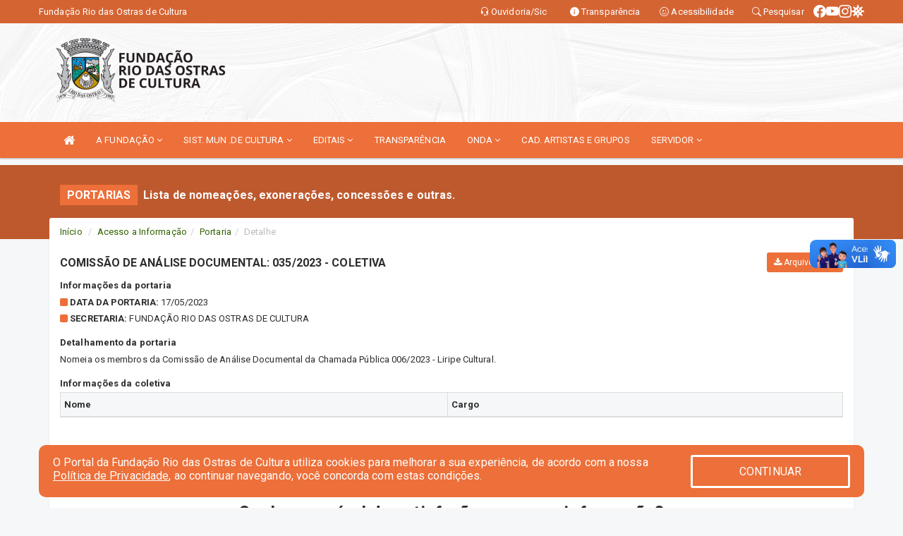

--- FILE ---
content_type: text/html; charset=UTF-8
request_url: https://transparencia.fundacaoriodasostrasdecultura.rj.gov.br/portaria.php?id=389
body_size: 11418
content:
<!DOCTYPE html>
<html lang="pt">

<head>
        <meta charset="utf-8">
    <meta name="viewport" content="width=device-width, initial-scale=1.0">
    <meta name="author" content="Fundação Rio das Ostras de Cultura">
    <meta name="description" content="Lista de nomeações, exonerações, concessões e outras." />
    <meta name="keywords" content=" Transparência, Notícias, Municípios, Leis, Publicações, LRF, Lei de responsabilidade fiscal, Diário, Portarias, Decretos, Matérias, Vereadores, Comissões, Sessões, Diárias, Receitas, Despesas, Fundação Rio das Ostras de Cultura, Fundação Ri " />
    <meta property="og:image" itemprop="image" content="http://transparencia.fundacaoriodasostrasdecultura.rj.gov.br/imagens/TopoTimbre.png" />
    <title>Fundação Rio das Ostras de Cultura</title>

    <!-- core CSS -->
    <link rel="stylesheet" href="https://cdn.jsdelivr.net/npm/bootstrap-icons@1.11.3/font/bootstrap-icons.min.css">

    <link href="css/bootstrap.min.css" rel="stylesheet">
    <link href="css/font-awesome.min.css" rel="stylesheet">
    <link href="css/prettyPhoto.css" rel="stylesheet">
    <link href="css/animate.min.css" rel="stylesheet">
    <link href="css/main.css" rel="stylesheet">
    <link href="css/responsive.css" rel="stylesheet">
    <link href="css/style.php" rel="stylesheet">
    <link href="css/iconestelas.css" rel="stylesheet">
    <!--[if lt IE 9]>
        <script src="js/html5shiv.js"></script>
        <script src="js/respond.min.js"></script>
        <![endif]-->
    <link rel="shortcut icon" href="imagens/icomuni.png">
    <link rel="apple-touch-icon-precomposed" sizes="144x144" href="images/ico/apple-touch-icon-144-precomposed.png">
    <link rel="apple-touch-icon-precomposed" sizes="114x114" href="images/ico/apple-touch-icon-114-precomposed.png">
    <link rel="apple-touch-icon-precomposed" sizes="72x72" href="images/ico/apple-touch-icon-72-precomposed.png">
    <link rel="apple-touch-icon-precomposed" href="images/ico/apple-touch-icon-57-precomposed.png">
</head>
<!--/head-->

<body href="#" id="ancora">
    
<link href="/css/satisfacao/style.css?v=2.0" rel="stylesheet">
<link href="https://fonts.googleapis.com/icon?family=Material+Icons" rel="stylesheet">
<link href="https://fonts.googleapis.com/css?family=Dancing+Script" rel="stylesheet">
<link href="https://fonts.googleapis.com/css?family=Roboto+Slab" rel="stylesheet">
<script>
var tam = 15;

function mudaFonte(tipo, elemento) {
    if (tipo == "mais") {
        if (tam < 24)
            tam += 1;
    } else {
        if (tam > 10)
            tam -= 1;
    }
    document.getElementById("Noticia").style.fontSize = tam + "px";
    document.getElementById("Descricao").style.fontSize = tam + "px";
}

function printDiv(id, pg, url) {
    var oPrint, oJan;
    oPrint = window.document.getElementById(id).innerHTML;
    oJan = window.open(pg);
    oJan.document.write(oPrint);
    oJan.document.write(url);
    oJan.window.print();
    oJan.document.close();
    oJan.focus();
}



// Função contraste INICIO
(function() {
    var Contrast = {
        storage: 'contrastState',
        cssClass: 'contrast',
        currentState: null,
        check: checkContrast,
        getState: getContrastState,
        setState: setContrastState,
        toogle: toogleContrast,
        updateView: updateViewContrast
    };

    window.toggleContrast = function() {
        Contrast.toogle();
    };

    Contrast.check();

    function checkContrast() {
        this.updateView();
    }

    function getContrastState() {
        return localStorage.getItem(this.storage) === 'true';
    }

    function setContrastState(state) {
        localStorage.setItem(this.storage, '' + state);
        this.currentState = state;
        this.updateView();
    }

    function updateViewContrast() {
        var body = document.body;

        if (this.currentState === null)
            this.currentState = this.getState();

        if (this.currentState)
            body.classList.add(this.cssClass);
        else
            body.classList.remove(this.cssClass);
    }

    function toogleContrast() {
        this.setState(!this.currentState);
    }
})();
// Função contraste FIM
</script>



<!-- Global site tag (gtag.js) - Google Analytics -->
<script async src="https://www.googletagmanager.com/gtag/js?id=UA-154887211-1"></script>
<script>
window.dataLayer = window.dataLayer || [];

function gtag() {
    dataLayer.push(arguments);
}
gtag('js', new Date());

gtag('config', 'UA-154887211-1');
</script>

<!-- CSS style offcanvas navbar --> 
<style>

.offcanvas-collapse {
position: fixed;
bottom: 0;
right: 100%;
left:-300px;
width: 300px;
overflow: auto;
visibility: hidden;
background-color: #ed6f39;
transition-timing-function: ease-in-out;
transition-duration: .3s;
transition-property: left, visibility;
z-index: 1045;
}
.offcanvas-collapse {
    align-items:start;
/*   Adds a subtle drop shadow   */
            -moz-background-clip: padding;     /* Firefox 3.6 */
        -webkit-background-clip: padding;  /* Safari 4? Chrome 6? */
        background-clip: padding-box;      /* Firefox 4, Safari 5, Opera 10, IE 9 */
border-right:5px solid rgba(0, 0, 0, 0.2);
height: auto;
min-height: 100%;
}

/* Makes the nav visibile with the open class */
.offcanvas-collapse.open {
    left: 0;
    visibility: visible;
}


.navbar-expand-lg .navbar-nav {
-ms-flex-direction: column;
flex-direction: column;
}

.offcanvas-collapse>.navbar-nav>li>a:hover {
    color: #fff !important;
    background-color: #000;
    opacity: 0.5;
}

.offcanvas-collapse>.navbar-nav > li {
    margin-left: 1px;
}

.offcanvas-collapse>.navbar-nav>.dropdown.open{
    color: #405787 !important;
    background-color: #fff !important;
    /* opacity: 0.5 !important; */
}

.offcanvas-collapse>.navbar-nav>.dropdown.open>a{
    color: #fff !important;
    /* background-color: #000 !important; */
    opacity: 0.5 !important;
}

.offcanvas-collapse.navbar-collapse {
    padding-right: 0px !important; 
    padding-left: 0px !important;
}


.dropdown-submenu { position:relative;} .dropdown-submenu>.dropdown-menu {top:0; left:100%; margin-top:-6px;}


/* Botão de fechar */
.offcanvas-close {
  position: fixed;
  top: 15px;
  left: 300px; /* Ajuste de posição */
  background: none;
  border: none;
  color: #fff;
  font-size: 30px;
  cursor: pointer;
  z-index: 1050; /* Sobrepõe o menu */
}
.open>.dropdown-menu-offcanvas {
    display: contents !important;
}

 /* Estilo da backdrop */
 .offcanvas-backdrop {
  position: fixed;
  top: 0;
  left: 0;
  width: 100%;
  height: 100%;
  background-color: rgba(0, 0, 0, 0.5);
  z-index: 1040;
  opacity: 0;
  visibility: hidden;
  transition: opacity 0.3s ease;
}
.offcanvas-backdrop.show {
  opacity: 1;
  visibility: visible;
}

.dropdown-menu-acessibilidade li a {
 color: #405787 !important ;
}

.dropdown-toggle-acessibilidade:hover .dropdown-menu-acessibilidade { 
 display: block !important;
}
/* 
    navbar-dafault-main entra em conflito com .navbar-default quando o MenuDegrade está ativo
    Esse conflito deixa o menu branco
*/

.navbar-dafault-main {
    background-image: url(""), 
                      url("");
    background-repeat: no-repeat, no-repeat ;
    background-position: left, right ;
}
.social-links-top {
    /* border-left: 1px solid #fff; */
}

</style>




<!-- INÍCIO DO TOPO DO SITE -->
<header id="header" class=" navbar navbar-fixed-top wet-asphalt" style="border:0px; background-image:url(/imagens/BackTopo4.jpg);">
        <div class="container-fluid topo-option-1 color-topo">
        <div class="container">
            <div class="row" id="font-setting-buttons" style="position: relative; z-index: 5; line-height: 33px; display: flex; justify-content: flex-end; gap: .3em; align-items: center;">

                        
                        <div class="title__cliente" style="margin-bottom: 0px; padding-left:0; padding-right:0; margin-right: auto; color: #fff;">
                            <a href="https://www.transparencia.fundacaoriodasostrasdecultura.rj.gov.br"><span>Fundação Rio das Ostras de Cultura</span></a>
                        </div>

                        
                            <div style="margin-bottom: 0px; padding-left:0; padding-right:0;width: 130px; "><a
                            href="/ouvidoria"><i class="bi bi-headset"></i> <span class='nomefora'
                                title="Ouvidoria da entidade">Ouvidoria/Sic</span></a></div>

                    
                

                <div style="margin-bottom: 0px; padding-left:0; padding-right:0;width: 130px;"><a
                        href="/acessoainformacao.php"><i class="bi bi-info-circle-fill"></i> <span class='nomefora'
                            title="Transparência da entidade">Transparência</span></a></div>

                <!--<div class="col-sm-12 col-xs-12"><a href="campanha.php?pg=COVID-19" style="display: block;color: #fff;line-height: 35px;"> <img width="17" alt='Covid' height="17" src="imagens/covid.png"> <strong>CORONAVÍRUS (COVID-19): </strong><span class='nomefora'>Boletins, Ações, Transparência e material educativo - </span> clique aqui </a></div>-->
                    <div style="margin-bottom: 0px; float:right; padding-left:0; padding-right:0; width: 130px" class="dropdown dropdown-toggle-acessibilidade"><a href="#"
                            accesskey="1" title="Página de acessibilidade" class="dropdown-toggle" data-toggle="dropdown" ><i class="bi bi-emoji-smile"></i> <span
                                class='nomefora'>Acessibilidade</span></a>
                            
                                <ul class="dropdown-menu dropdown-menu-right dropdown-menu-acessibilidade" style="min-width: 150px; color:#000;">
                                    <li><a href="/acessibilidade.php" style="cursor:pointer;"
                                        title="Página de acessibilidade"><i class="bi bi-emoji-smile"></i> <span
                                        class='nomefora'>Sobre</span></a></li>

                                    <li><a href="#altocontraste"
                                        id="altocontraste" onclick="window.toggleContrast()" style="cursor:pointer;" accesskey="2"
                                        title="Aplicar Contraste"><i class="bi bi-toggles"></i> <span
                                        class='nomefora'>Contraste</span></a></li>

                                    <li> <a
                                        class="nav-link increase-me btn-list-top" style="cursor:pointer; " accesskey="A"
                                        title="Aumentar texto"><i class="bi bi-plus-square"></i> <span
                                        class='nomefora'>Aumentar</span></a></li>
                                    <li><a
                                        class="nav-link decrease-me btn-list-top" style="cursor:pointer; " accesskey="D"
                                        title="Diminuir texto"> <i class="bi bi-dash-square"></i> <span
                                        class='nomefora'>Diminuir</span></a></li>
                                    
                                    <li><a style="cursor:pointer;"
                                        href="https://www.gov.br/governodigital/pt-br/vlibras" target='_blank' accesskey="M"
                                        title="VLibras"><i class='fa fa-hand-paper-o'></i> <span class='nomefora'>Libras</span></a></li>

                                    <li><a href="/mapadosite" style="cursor: pointer;"
                                        title="Mapa do site" accesskey="M"><i class="bi bi-diagram-3-fill"></i> <span
                                        class="nomefora">Mapa do site</span></a></li>
                                </ul>
                            
                    </div>

                    <div style="margin-bottom: 0px; padding-left:0; padding-right:0;width: 100px;"><a
                        href="/pesquisa"><i class="bi bi-search"></i> <span class='nomefora'
                            title="Transparência da entidade">Pesquisar</span></a></div>

                <!-- fim de acessibilidade -->

                <!-- redes sociais -->
                <div class="social-links-top">
                                                    <a class="nav-link btn-list-top" href="https://www.instagram.com/froc.oficial/">
                                    <i class='bi bi-facebook' title="Facebook"></i>
                                </a>
                                                    <a class="nav-link btn-list-top" href="https://www.youtube.com/c/fundacaoriodasostrasdecultura2froc2">
                                    <i class='bi bi-youtube' title="YouTube"></i>
                                </a>
                                                    <a class="nav-link btn-list-top" href="https://www.instagram.com/froc.oficial/">
                                    <i class='bi bi-instagram' title="Instagram"></i>
                                </a>
                     <a class='nav-link btn-list-top' href='/campanha'>
                                    <i class='bi bi-virus2' title='Clique aqui LGPD'></i>
                                </a>
                        
                </div>
                <!-- redes sociais -->

            </div>
        </div>
    </div>


    <div class="container-fluid topo-option-mobile color-topo">
        <div class="container">
            <div class="row" id="font-setting-buttons" style="line-height: 33px; display: flex; position: relative; z-index: 5;">
                
                    <div style="margin-bottom: 0px; padding-left: 7px; padding-right: 10px;"><a
                        href="/acessoainformacao"><i class='bi bi-info-circle-fill'></i> <span
                        title="Transparência da entidade"><strong>Transparência</strong></span></a></div>

                    <div style="margin-bottom: 0px; padding-left:0; padding-right: 10px;"><a
                        href="ouvidoria"><i class="bi bi-headset"></i> <span
                        title="Ouvidoria da entidade"><strong>Ouvidoria </strong></span></a></div>

                    <div style="margin-bottom: 0px; padding-left:0; padding-right: 10px;"><a
                        href="/acessibilidade"><i class='bi bi-emoji-smile'></i> <span
                        title="Acessibilidade"><strong>Acessibilidade</strong></span></a></div>

                    <div style="margin-bottom: 0px; padding-left:0; padding-right:10;" class="dropdown dropdown-toggle-acessibilidade">
                        <a href="#" accesskey="1" title="Mais opções" class="dropdown-toggle" data-toggle="dropdown">
                            <i class="bi bi-plus"></i>
                            <span><strong>Opções</strong></span>
                        </a>

                        <ul class="dropdown-menu dropdown-menu-right dropdown-menu-acessibilidade" style="min-width: 150px; color:#000;">
                            <li>
                                <a href="/pesquisa" style="cursor:pointer;" title="Pesquisar"><i class="bi bi-search"></i><span style="padding-left: 10px;">Pesquisar</span></a>
                            </li>
                    </div>
            </div>
        </div>
    </div>
    
    
    <div class="container container-menu-main" id="logo-top-bar" style="padding-bottom:10px; padding-top:10px; ">



        <div class="row d-flex-main-menu-center">
           
            <div id="centralizarLogo" class="col-6 col-sm-7 col-xs-7 ">

                <a id="" href="/" style="padding-right: 5px; margin-right: 20px"><img id="" src="/imagens/logo.png?time=1768984253" alt="logo"></a>
            </div>

            <div class="col-6 col-canvas-navbar">
                <a class="navbar-toggle" data-toggle="offcanvas"
                        style="padding-top: 4px; padding-bottom: 4px; padding-left: 14px; padding-right: 14px; cursor: pointer; color:#fff; "
                        data-target=".offcanvas-collapse">
                        <span class="fa fa-bars" style="font-size: 25px; color: #000;"></span>
                </a>
            </div>

            <div class="col-sm-5 col-xs-5 fora_responsivo">
                <div class="wow fadeInUp box-pesq">
                    

                    
                    

                    <!-- <a href="/pesquisa.php" class="btn btn-primary nomefora"><span class="glyphicon glyphicon-search "
                            aria-hidden="true"></span> Pesquisa</a> -->

                        <!--
                        <div class="nomefora" id="google_translate_element"></div>
                        <script>
                            function googleTranslateElementInit() {
                                new google.translate.TranslateElement({
                                        pageLanguage: 'pt',
                                        autoDisplay: false,
                                        includedLanguages: 'de,es,fr,en,it',
                                        layout: google.translate.TranslateElement.InlineLayout.SIMPLE
                                    },
                                    'google_translate_element');
                            }
                        </script>
                        <script src="//translate.google.com/translate_a/element.js?cb=googleTranslateElementInit"></script>
                        -->

                </div>

            </div>
        </div>
    </div>


    <!-- navbar offcanvas -->
    <nav class="navbar navbar-default navbar-dafault-main" style="border:0px;">
        <div class="container">
            <div class="navbar-header navbar-header-main">
                <a class="navbar-toggle" data-toggle="offcanvas"
                    style="padding-top: 4px; padding-bottom: 4px; padding-left: 14px; padding-right: 14px; cursor: pointer; color:#fff; "
                    data-target=".offcanvas-collapse">
                    <span class="fa fa-bars" style="font-size: 16px"></span>
                </a>
                <a href="pesquisa.php" class="navbar-toggle"
                    style="padding-top: 4px; padding-bottom: 4px; padding-left: 14px; padding-right: 14px; display: none;"><span
                        class="fa fa-search" style="font-size: 16px" aria-hidden="true"></span></a>
                <a class="navbar-toggle" id="btnperq" href="#" aria-expanded='false' title='Menu de acessibilidade'
                    style="padding-top: 4px; padding-bottom: 4px; padding-left: 14px; padding-right: 14px;  cursor: pointer; display: none;"><i
                        class='fa fa-odnoklassniki' style="font-size: 16px" aria-hidden='true'></i></a>
                            </div>
                            
            
            <div class="collapse navbar-collapse navbar-collapse-toglee" style="border:0px;">
                <ul class="nav navbar-nav main-menu" style="margin-top:0px;">
                    
                    <li><a href="/" title="Inicio" target=""><i class="fa fa-home fa-lg" aria-hidden="true"></i></a></li>  <li class='dropdown'><a href='/#' class='dropdown-toggle' data-toggle='dropdown'>A FUNDAÇÃO 
                                                <i class='fa fa-angle-down'></i></a>
                                                    <ul class='dropdown-menu ' style='overflow: auto; max-height:300px; '><li><a href='/institucional.php' >INSTITUCIONAL</a></li><li><a href='/secretaria.php?sec=1' >QUEM SOMOS</a></li><li><a href='/equipamentosculturais.php?id=1' >BIBLIOTECA PÚBLICA MUNICIPAL PROFª ÍRIS GALVÃO</a></li><li><a href='/equipamentosculturais.php?id=3' >CASA DE CULTURA BENTO COSTA JUNIOR</a></li><li><a href='/equipamentosculturais.php?id=4' >CENTRO DE FORMAÇÃO ARTÍSTICA DE MÚSICA, DANÇA E TEATRO</a></li><li><a href='/equipamentosculturais.php?id=5' >CENTRO FERROVIÁRIO DE CULTURA GUILHERME NOGUEIRA</a></li><li><a href='/equipamentosculturais.php?id=6' >EMPÓRIO DA ESTAÇÃO</a></li><li><a href='/equipamentosculturais.php?id=7' >FUNDIÇÃO DE ARTES E OFÍCIOS</a></li><li><a href='/equipamentosculturais.php?id=8' >MUSEU DE SÍTIO ARQUEOLÓGICO SAMBAQUI DA TARIOBA</a></li><li><a href='/equipamentosculturais.php?id=9' >TEATRO POPULAR DE RIO DAS OSTRAS</a></li>		</ul>
                                            </li>  <li class='dropdown'><a href='/#' class='dropdown-toggle' data-toggle='dropdown'>SIST. MUN .DE CULTURA 
                                                <i class='fa fa-angle-down'></i></a>
                                                    <ul class='dropdown-menu ' style='overflow: auto; max-height:300px; '><li><a href='/conselhos.php' >CONSELHOS</a></li><li><a href='/publicacoes.php?grupo=&cat=27&Comp=&sec=&Exer=&dtini=&dtfim=&Num=&ta=3&Descr=' target='_blank'>SISTEMA MUNICIPAL DE CULTURA</a></li><li><a href='/publicacoes.php?grupo=3&cat=&Comp=&sec=&Exer=&dtini=&dtfim=&Num=&ta=3&Descr=' >CIDADES CRIATIVAS</a></li><li><a href='https://transparencia.fundacaoriodasostrasdecultura.rj.gov.br/publicacoes.php?grupo=&cat=65&Comp=&sec=&Exerc=&Num=&ta=3&Descricao=&dtini=&dtfim=' >LEI PAULO GUSTAVO</a></li><li><a href='/publicacoes.php?grupo=&cat=40&Comp=&sec=&Exer=&dtini=&dtfim=&Num=&ta=3&Descr=' >LEI ALDIR BLANC</a></li>		</ul>
                                            </li>  <li class='dropdown'><a href='/#' class='dropdown-toggle' data-toggle='dropdown'>EDITAIS 
                                                <i class='fa fa-angle-down'></i></a>
                                                    <ul class='dropdown-menu dropdown-menu-right' style='overflow: auto; max-height:300px; '><li><a href='https://fundacaoriodasostrasdecultura.rj.gov.br/editais-pnab-2025/' >POLÍTICA NACIONAL ALDIR BLANC - 2025</a></li><li><a href='https://transparencia.fundacaoriodasostrasdecultura.rj.gov.br/chamamento?dtini=&dtfim=&ano=2025&num=&secr=&sta=&regPreco=&obj=&numLicitacao=' >EDITAIS DE CHAMAMENTO PÚBLICO</a></li><li><a href='/publicacoes.php?grupo=&cat=28&Comp=&Exer=&dtini=&dtfim=&Num=&ta=3&Descr=' >EDITAIS DE FOMENTO</a></li><li><a href='https://www.transparencia.fundacaoriodasostrasdecultura.rj.gov.br/processoseletivo.php?tipo=&cat=22&Desc=' >EDITAIS DE PROCESSO SELETIVO</a></li><li><a href='/publicacoes.php?grupo=&cat=26&Comp=&Exer=&dtini=&dtfim=&Num=&ta=3&Descr=' >REGIMENTOS INTERNOS</a></li><li><a href='https://fundacaoriodasostrasdecultura.rj.gov.br/processoseletivo.php?tipo=&cat=31&Desc=' >RESULTADOS DE EDITAIS DE PROCESSOS SELETIVOS</a></li><li><a href='/publicacoes.php?grupo=&cat=32&Comp=&Exer=&dtini=&dtfim=&Num=&ta=3&Descr=' >CONTRATOS DE FOMENTO</a></li><li><a href='/publicacoes.php?grupo=&cat=29&Comp=&sec=&Exer=&dtini=&dtfim=&Num=&ta=3&Descr=' >ERRATAS</a></li><li><a href='/publicacoes.php?grupo=&cat=39&Comp=&sec=&Exer=&dtini=&dtfim=&Num=&ta=3&Descr=' >LIVROS</a></li><li><a href='https://transparencia.fundacaoriodasostrasdecultura.rj.gov.br/publicacoes.php?grupo=&cat=46&Comp=&sec=&Exerc=&Num=&ta=3&Descricao=&dtini=&dtfim=' >CHAMADA PÚBLICA </a></li>		</ul>
                                            </li><li><a href='http://transparencia.fundacaoriodasostrasdecultura.rj.gov.br/' target='_blank'>TRANSPARÊNCIA</a></li>  <li class='dropdown'><a href='/#' class='dropdown-toggle' data-toggle='dropdown'>ONDA 
                                                <i class='fa fa-angle-down'></i></a>
                                                    <ul class='dropdown-menu dropdown-menu-right' style='overflow: auto; max-height:300px; '><li><a href='/publicacoes.php?grupo=11&cat=36&Comp=&sec=&Exer=&dtini=&dtfim=&Num=&ta=3&Descr=' >COMUNICADOS</a></li><li><a href='/publicacoes.php?grupo=&cat=37&Comp=&sec=&Exer=&dtini=&dtfim=&Num=&ta=3&Descr=' >FEIRA DA ONDA</a></li><li><a href='/publicacoes.php?grupo=4&cat=35&Comp=&sec=&Exer=&dtini=&dtfim=&Num=&ta=3&Descr=' >CURSO MÚSICA BÁSICO</a></li><li><a href='/publicacoes.php?grupo=5&cat=35&Comp=&sec=&Exer=&dtini=&dtfim=&Num=&ta=3&Descr=' >CURSO MÚSICA TÉCNICO</a></li><li><a href='/publicacoes.php?grupo=6&cat=35&Comp=&sec=&Exer=&dtini=&dtfim=&Num=&ta=3&Descr=' >CURSO DANÇA BÁSICO</a></li><li><a href='/publicacoes.php?grupo=7&cat=35&Comp=&sec=&Exer=&dtini=&dtfim=&Num=&ta=3&Descr=' >CURSO DANÇA TÉCNICO</a></li><li><a href='/publicacoes.php?grupo=8&cat=35&Comp=&sec=&Exer=&dtini=&dtfim=&Num=&ta=3&Descr=' >CURSO TEATRO BÁSICO</a></li><li><a href='/publicacoes.php?grupo=9&cat=35&Comp=&sec=&Exer=&dtini=&dtfim=&Num=&ta=3&Descr=' >CURSO TEATRO TÉCNICO</a></li>		</ul>
                                            </li><li><a href='https://fundacaoriodasostrasdecultura.rj.gov.br/cultura.php' >CAD. ARTISTAS E GRUPOS</a></li>  <li class='dropdown'><a href='/#' class='dropdown-toggle' data-toggle='dropdown'>SERVIDOR 
                                                <i class='fa fa-angle-down'></i></a>
                                                    <ul class='dropdown-menu dropdown-menu-right' style='overflow: auto; max-height:300px; '><li><a href='http://portal.fundacaoriodasostrasdecultura.rj.gov.br/portalservidor' target='_blank'>CONTRACHEQUE</a></li><li><a href='https://webmail.npibrasil.net' target='_blank'>WEBMAIL</a></li>		</ul>
                                            </li>                </ul>
            </div>
        </div>
        <!--/.container-->
        
        <div class="navbar-collapse offcanvas-collapse">
            <ul class="navbar-nav mr-auto dropdown-menu dropdown-menu-offcanvas">

            <button class="offcanvas-close" aria-label="Close">&times;</button>
                
            <li><a href="/" title="Inicio" target="">INÍCIO</a></li>  <li class='dropdown'><a href='/#' class='dropdown-toggle' data-toggle='dropdown'>A FUNDAÇÃO 
                                                <i class='fa fa-angle-down'></i></a>
                                                    <ul class='dropdown-menu ' style='overflow: auto; max-height:300px; '><li><a href='/institucional.php' >INSTITUCIONAL</a></li><li><a href='/secretaria.php?sec=1' >QUEM SOMOS</a></li><li><a href='/equipamentosculturais.php?id=1' >BIBLIOTECA PÚBLICA MUNICIPAL PROFª ÍRIS GALVÃO</a></li><li><a href='/equipamentosculturais.php?id=3' >CASA DE CULTURA BENTO COSTA JUNIOR</a></li><li><a href='/equipamentosculturais.php?id=4' >CENTRO DE FORMAÇÃO ARTÍSTICA DE MÚSICA, DANÇA E TEATRO</a></li><li><a href='/equipamentosculturais.php?id=5' >CENTRO FERROVIÁRIO DE CULTURA GUILHERME NOGUEIRA</a></li><li><a href='/equipamentosculturais.php?id=6' >EMPÓRIO DA ESTAÇÃO</a></li><li><a href='/equipamentosculturais.php?id=7' >FUNDIÇÃO DE ARTES E OFÍCIOS</a></li><li><a href='/equipamentosculturais.php?id=8' >MUSEU DE SÍTIO ARQUEOLÓGICO SAMBAQUI DA TARIOBA</a></li><li><a href='/equipamentosculturais.php?id=9' >TEATRO POPULAR DE RIO DAS OSTRAS</a></li>		</ul>
                                            </li>  <li class='dropdown'><a href='/#' class='dropdown-toggle' data-toggle='dropdown'>SIST. MUN .DE CULTURA 
                                                <i class='fa fa-angle-down'></i></a>
                                                    <ul class='dropdown-menu ' style='overflow: auto; max-height:300px; '><li><a href='/conselhos.php' >CONSELHOS</a></li><li><a href='/publicacoes.php?grupo=&cat=27&Comp=&sec=&Exer=&dtini=&dtfim=&Num=&ta=3&Descr=' target='_blank'>SISTEMA MUNICIPAL DE CULTURA</a></li><li><a href='/publicacoes.php?grupo=3&cat=&Comp=&sec=&Exer=&dtini=&dtfim=&Num=&ta=3&Descr=' >CIDADES CRIATIVAS</a></li><li><a href='https://transparencia.fundacaoriodasostrasdecultura.rj.gov.br/publicacoes.php?grupo=&cat=65&Comp=&sec=&Exerc=&Num=&ta=3&Descricao=&dtini=&dtfim=' >LEI PAULO GUSTAVO</a></li><li><a href='/publicacoes.php?grupo=&cat=40&Comp=&sec=&Exer=&dtini=&dtfim=&Num=&ta=3&Descr=' >LEI ALDIR BLANC</a></li>		</ul>
                                            </li>  <li class='dropdown'><a href='/#' class='dropdown-toggle' data-toggle='dropdown'>EDITAIS 
                                                <i class='fa fa-angle-down'></i></a>
                                                    <ul class='dropdown-menu dropdown-menu-right' style='overflow: auto; max-height:300px; '><li><a href='https://fundacaoriodasostrasdecultura.rj.gov.br/editais-pnab-2025/' >POLÍTICA NACIONAL ALDIR BLANC - 2025</a></li><li><a href='https://transparencia.fundacaoriodasostrasdecultura.rj.gov.br/chamamento?dtini=&dtfim=&ano=2025&num=&secr=&sta=&regPreco=&obj=&numLicitacao=' >EDITAIS DE CHAMAMENTO PÚBLICO</a></li><li><a href='/publicacoes.php?grupo=&cat=28&Comp=&Exer=&dtini=&dtfim=&Num=&ta=3&Descr=' >EDITAIS DE FOMENTO</a></li><li><a href='https://www.transparencia.fundacaoriodasostrasdecultura.rj.gov.br/processoseletivo.php?tipo=&cat=22&Desc=' >EDITAIS DE PROCESSO SELETIVO</a></li><li><a href='/publicacoes.php?grupo=&cat=26&Comp=&Exer=&dtini=&dtfim=&Num=&ta=3&Descr=' >REGIMENTOS INTERNOS</a></li><li><a href='https://fundacaoriodasostrasdecultura.rj.gov.br/processoseletivo.php?tipo=&cat=31&Desc=' >RESULTADOS DE EDITAIS DE PROCESSOS SELETIVOS</a></li><li><a href='/publicacoes.php?grupo=&cat=32&Comp=&Exer=&dtini=&dtfim=&Num=&ta=3&Descr=' >CONTRATOS DE FOMENTO</a></li><li><a href='/publicacoes.php?grupo=&cat=29&Comp=&sec=&Exer=&dtini=&dtfim=&Num=&ta=3&Descr=' >ERRATAS</a></li><li><a href='/publicacoes.php?grupo=&cat=39&Comp=&sec=&Exer=&dtini=&dtfim=&Num=&ta=3&Descr=' >LIVROS</a></li><li><a href='https://transparencia.fundacaoriodasostrasdecultura.rj.gov.br/publicacoes.php?grupo=&cat=46&Comp=&sec=&Exerc=&Num=&ta=3&Descricao=&dtini=&dtfim=' >CHAMADA PÚBLICA </a></li>		</ul>
                                            </li><li><a href='http://transparencia.fundacaoriodasostrasdecultura.rj.gov.br/' target='_blank'>TRANSPARÊNCIA</a></li>  <li class='dropdown'><a href='/#' class='dropdown-toggle' data-toggle='dropdown'>ONDA 
                                                <i class='fa fa-angle-down'></i></a>
                                                    <ul class='dropdown-menu dropdown-menu-right' style='overflow: auto; max-height:300px; '><li><a href='/publicacoes.php?grupo=11&cat=36&Comp=&sec=&Exer=&dtini=&dtfim=&Num=&ta=3&Descr=' >COMUNICADOS</a></li><li><a href='/publicacoes.php?grupo=&cat=37&Comp=&sec=&Exer=&dtini=&dtfim=&Num=&ta=3&Descr=' >FEIRA DA ONDA</a></li><li><a href='/publicacoes.php?grupo=4&cat=35&Comp=&sec=&Exer=&dtini=&dtfim=&Num=&ta=3&Descr=' >CURSO MÚSICA BÁSICO</a></li><li><a href='/publicacoes.php?grupo=5&cat=35&Comp=&sec=&Exer=&dtini=&dtfim=&Num=&ta=3&Descr=' >CURSO MÚSICA TÉCNICO</a></li><li><a href='/publicacoes.php?grupo=6&cat=35&Comp=&sec=&Exer=&dtini=&dtfim=&Num=&ta=3&Descr=' >CURSO DANÇA BÁSICO</a></li><li><a href='/publicacoes.php?grupo=7&cat=35&Comp=&sec=&Exer=&dtini=&dtfim=&Num=&ta=3&Descr=' >CURSO DANÇA TÉCNICO</a></li><li><a href='/publicacoes.php?grupo=8&cat=35&Comp=&sec=&Exer=&dtini=&dtfim=&Num=&ta=3&Descr=' >CURSO TEATRO BÁSICO</a></li><li><a href='/publicacoes.php?grupo=9&cat=35&Comp=&sec=&Exer=&dtini=&dtfim=&Num=&ta=3&Descr=' >CURSO TEATRO TÉCNICO</a></li>		</ul>
                                            </li><li><a href='https://fundacaoriodasostrasdecultura.rj.gov.br/cultura.php' >CAD. ARTISTAS E GRUPOS</a></li>  <li class='dropdown'><a href='/#' class='dropdown-toggle' data-toggle='dropdown'>SERVIDOR 
                                                <i class='fa fa-angle-down'></i></a>
                                                    <ul class='dropdown-menu dropdown-menu-right' style='overflow: auto; max-height:300px; '><li><a href='http://portal.fundacaoriodasostrasdecultura.rj.gov.br/portalservidor' target='_blank'>CONTRACHEQUE</a></li><li><a href='https://webmail.npibrasil.net' target='_blank'>WEBMAIL</a></li>		</ul>
                                            </li>            
            </ul>
      </div>
      
    </nav>
    <div class="offcanvas-backdrop"></div>
    <!--/nav-->


</header>
    

<div id="espaco-header" class="espaco-header-main" style="height:207px; margin-bottom: 27.4px;">&nbsp;</div>



<!-- <div id="sticky-container-id" class="sticky-container">
    <ul class="sticky"> -->

        
    <!-- </ul>
</div> -->


  
<!-- VLibras -->
<div vw class="enabled">
    <div vw-access-button class="active"></div>
    <div vw-plugin-wrapper>
      <div class="vw-plugin-top-wrapper"></div>
    </div>
  </div>
  <script src="https://vlibras.gov.br/app/vlibras-plugin.js" defer></script>
  <script defer>
    document.addEventListener('DOMContentLoaded', function() {
      new window.VLibras.Widget('https://vlibras.gov.br/app');
    });
</script>
<!-- VLibras -->

<script src="/js/jquery-2.1.1.min.js"></script>
<script type="text/javascript">
$(document).ready(function() {

    $('.offcanvas-backdrop').removeClass('show');

    $('[data-toggle="offcanvas"]').on('click', function () {
        $('.offcanvas-collapse').removeClass('open');
        const target = $(this).data('target');
        $(target).toggleClass('open');
        $('.offcanvas-backdrop').addClass('show');
    })

    // Fechar o menu ao clicar no backdrop
    $('.offcanvas-backdrop, .offcanvas-close').on('click', function () {
      $('.offcanvas-collapse').removeClass('open');
      $('.offcanvas-backdrop').removeClass('show');
    })

    $('.dropdown-menu-sub').hide();
    $('.dropdown-submenu a.dropdown-sub-toggle').on("click", function(e){
        $(this).next('ul').toggle();
        e.stopPropagation();
        e.preventDefault();
    });


    $(window).scroll(function() {
        if ($(this).scrollTop() > 100) {
            $("#logo-top-bar").css({
                "margin-top": "-25.5Vh",
                "transition": ".4s",
                "z-index": "-2"
            });
            $("#logo-top-bar").fadeOut("800");
            $('#scroll').fadeIn();
             $('#scroll2').fadeIn();
            $(".col-fita").fadeOut();

        } else {
            $("#logo-top-bar").fadeIn("800");
            $("#logo-top-bar").css({
                "margin-top": "0px"
            });
            $(".col-fita").fadeIn();
            $('#scroll').fadeOut();
            $('#scroll2').fadeOut();
        }
    });
    $('#scroll').click(function() {
        $("html, body").animate({
            scrollTop: 0
        }, 0);
        return false;
    });


    $('#menu-acessiblidade').hide().contents().hide();
    $('#btnperq').on('click', function(e) {
        e.preventDefault();
        $('#menu-acessiblidade').slideToggle('fast', function(e) {
            if ($(this).is(':visible')) {
                $(this).contents().fadeIn(1000);
            } else {
                $(this).contents().hide();
            }
        });

    })


});
</script>


     <section id="services" class="topo-paginas-section">
    <div class="container">
        <div class="col-md-12">

            <!--<div id="TituloServicos">-->
            <div class="cartaservicosbanner" style="font-size: 16px;">Portarias</div>
            <h2 id="EsOv" class="cartaservicosbannertexto" style="font-size: 16px; padding-left: 5px;">Lista de nomeações, exonerações, concessões e outras.</h2>
            <!--</div>-->

        </div>
    </div>
</section>
        
        
                <section style="margin-bottom:10px;">
            <div class="container">
                <div class="public_paginas" style="margin-top: -50px;">
                        <div class='col-md-12'>
        <div class="row">
            <ol class="breadcrumb" style="background-color:#FFFFFF; margin-bottom: 0px;">
                <li class="breadcrumb-item"><a href="/index.php">Início</a></li>
                <li class="breadcrumb-item"><a href="acessoainformacao.php">Acesso a Informação</a></li><li class="breadcrumb-item"><a href="/portaria.php">Portaria</a></li><li class="breadcrumb-item active">Detalhe</li>            </ol>
        </div>
    </div>

                    <div class="titulo">
                        <strong>
                            COMISSÃO DE ANÁLISE DOCUMENTAL: 035/2023 - COLETIVA                         </strong>
                        <a style='margin-left: 4px; float: right;' class='btn btn-primary btn-sm' href='portarias/389/035_2023_0000001.pdf' title='Ver PDF' target='_blank'><i class='fa fa-download'></i> Arquivos PDF</a>                    </div>

                    <div class="col-md-12">
                        <div class='titulo1'><strong> Informações da portaria </strong></div>
                    </div>


                                            <div class="col-md-12" style="text-transform: uppercase;"><i class='fa fa-square' style='color:#ed6f39'></i> <strong>Data da portaria: </strong>17/05/2023</div>
                    
                    
                    
                                            <div class="col-md-12" style="text-transform: uppercase;"><i class='fa fa-square' style='color:#ed6f39'></i> <strong>Secretaria: </strong>FUNDAÇÃO RIO DAS OSTRAS DE CULTURA</div>
                    
                                            <div class="col-md-12" style="margin-top: 15px;">
                            <div class='titulo1'><strong>Detalhamento da portaria</strong></div>
                        </div>
                        <div class="col-md-12" style="text-align: justify;"> Nomeia os membros da Comissão de Análise Documental da Chamada Pública 006/2023 - Liripe Cultural.</div>
                    

                                            <div class="col-md-12" style="margin-top: 15px;">
                            <div class='titulo1'><strong>Informações da coletiva </strong></div>
                            <table class="table table-bordered table-condensed">
                                <thead>
                                    <tr>
                                        <td><strong>Nome</strong></td>
                                        <td><strong>Cargo</strong></td>
                                    </tr>
                                </thead>
                                <tbody>

                                    

                                </tbody>
                            </table>
                        </div>
                    
                    
                                        <!--
                    <div class="col-md-12">
                        <ul class="nav nav-tabs" role="tablist">
                            <li id="l-obra" class="active"><a style="padding:10px 15px;" href="#portaria" data-toggle="tab" role="tablist">Informações da portaria</a></li>
                                                    </ul>

                        <div class="tab-content tab-space">
                            <div class="tab-pane active" id="portaria" style="width: 100%; padding-right: 15px;">

                            </div>
                             Diárias 
                                                             Diárias Fim 
                                </div>
                        </div>
                                            -->
                    <div class="col-md-12">&nbsp; &nbsp;</div>
                    <div class="col-md-12">
                        <a class='btn btn-primary btn-sm' href="javascript:window.history.go(-1)"><i class="fa fa-undo" aria-hidden="true"></i> Voltar</a> &nbsp; &nbsp;
                    </div>
                </div>
            </div>
        </section>

    

    

<script src="https://www.google.com/recaptcha/enterprise.js" async defer></script>
    <script src="/js/shortcuts.js"></script>
    <script>
        shortcut.add("Alt+H", function() {
            window.location.assign("index.php");
        });

        shortcut.add("Alt+Shift+1", function() {
            window.location.assign("acessibilidade.php");
        });

        shortcut.add("Alt+9", function() {
            window.scrollTo(0, 0);
        });

        shortcut.add("Alt+C", function() {
            window.location.href = '#ancora';
        });
    </script>



    

        <!--<script src='https://www.google.com/recaptcha/api.js?hl=pt-BR'></script>-->
        <section>
            <div class="container" style="margin-top: 10px;">
                <div class='public_paginas' style="padding-bottom: 40px;">

                    <div class="col-md-12">
                        <h1 style="text-align: center; margin-bottom: 40px; font-size: 25px;">Qual o seu nível de satisfação com essa informação?</h1>
                    </div>
                    <div class="col-md-12">
                        <fieldset class="radio-image">
                            <div class="col-md-1"></div>
                            <div class="col-md-2">

                                <label for="2" class="radio-satisfacao" id="nota2">
                                    <i class="iconota-nota2" style="color: #c0392b;"></i>
                                </label>
                                </br>Muito insatisfeito
                            </div>
                            <div class="col-md-2">
                                <label for="4" class="radio-satisfacao" id="nota4">
                                    <i class="iconota-nota4" style="color: #d35400;"></i>
                                </label>
                                </br>Insatisfeito
                            </div>
                            <div class="col-md-2">
                                <label for="6" class="radio-satisfacao" id="nota6">
                                    <i class="iconota-nota6" style="color: #f39c12;"></i>
                                </label>
                                </br>Neutro
                            </div>
                            <div class="col-md-2">
                                <label for="8" class="radio-satisfacao" id="nota8">
                                    <i class="iconota-nota8" style="color: #2ecc71;"></i>
                                </label>
                                </br>Satisfeito
                            </div>
                            <div class="col-md-2">

                                <label for="10" class="radio-satisfacao" id="nota10">
                                    <i class="iconota-nota10" style="color: #27ae60;"></i>
                                </label>
                                </br>Muito satisfeito
                            </div>
                            <div class="col-md-1"></div>
                        </fieldset>
                    </div>

                    <div class="col-md-12"></div>

                    <div class="col-md-2"></div>
                    <div class="col-md-8">
                        <form id="FormSatisfacao" method="post" action="/data_satisfacao.php" style="display: none;">
                            <div class="form-group">
                                <label> Name </label>
                                <input type="text" name="nome" class="form-control" id="nome" placeholder="Digite seu nome">
                                <input type="hidden" name="nota" id="nota" required />
                                <input type="hidden" name="VPagina" value="portaria.php" />
                                <input type="hidden" name="NRegistro" value="389" />
                                <input type="hidden" name="LinkCompleto" value="/portaria.php?id=389" />
                            </div>
                            <div class="form-group">
                                <label> Email </label>
                                <input type="email" class="form-control" name="email" placeholder="Digite aqui seu email" />
                            </div>
                            <div class="form-group">
                                <label> Mensagem </label>
                                <textarea name="mensagem" class="form-control" rows="2"></textarea>
                            </div>
                            <div class="form-group">
                                <div class="g-recaptcha" style="transform:scale(0.77);-webkit-transform:scale(0.77);transform-origin:0 0;-webkit-transform-origin:0 0;" data-sitekey="6Lfpno0rAAAAAKLuHiMwU8-MdXdGCKY9-FdmjwEF"></div>
                            </div>
                            <div class="form-group">
                                <p style="line-height: 1.500; margin-bottom: 0px;">
                                    *Prezado(a), esta avaliação não será analisada como manifestação de Ouvidoria. Servirá apenas para revisarmos e refletirmos sobre as informações disponíveis nesta página.
                                </p>
                                <p style="line-height: 1.500; margin-bottom: 0px;">
                                    Esclarecemos que os dados fornecidos acima serão tratados com respeito à sua privacidade.
                                </p>
                                <p style="line-height: 1.500; margin-bottom: 0px;">
                                    Seguindo a <strong><a target="blank" href="https://www.gov.br/cidadania/pt-br/acesso-a-informacao/lgpd">LGPD - Lei Geral de Proteção de Dados 13.709</a></strong>, de 14 de agosto de 2018.
                                </p>
                            </div>
                            <div class="form-group">
                                <button type="button" id="CancelSatisfacao" class="btn btn-primary" required="required"> <i class="fa fa-window-close" aria-hidden="true"></i> Cancelar</button>
                                <button type="submit" name="submit" id="btnSend" class="btn btn-primary" required="required"><i class="fa fa-mouse-pointer" aria-hidden="true"></i> Enviar</button>
                                <i class="fa fa-2x fa-spinner fa-spin load" style="display: none;"></i>
                            </div>
                        </form>
                    </div>
                    <div class="col-md-2"></div>
                    <div id="Return" class="col-md-12"> </div>

                </div>
            </div>
        </section>


    
    <section>
        <div class="container" style="margin-top: 10px;">
            <div class='public_paginas' style="padding-bottom: 0px;">
                <div class="row">
                    <div class="col-md-12">
                        <a href="https://radardatransparencia.atricon.org.br/ " target="_blank">
                            <img src="/imagens/radar_atricon.png" alt="Radar ATRICON" width="100%">
                        </a>
                    </div>
                </div>
            </div>
        </div>
    </section>

    <link rel="stylesheet" href="https://cdnjs.cloudflare.com/ajax/libs/font-awesome/4.7.0/css/font-awesome.min.css">

    <div id="scroll2"><a href="/atricon.php"><img src="/imagens/atricon48x48.png" title="Atricon"></a></div>

    <div id="scroll"><span></span></div>

    
    <div class="section" id="bottom" style="padding-bottom: 0px;">
                <div class="gmaps" style="height: 150px;">
            

        </div>
                
                
 

<div style="display: flex; margin:0; margin-bottom: 5px;">
       
</div>      

        
                    <div class="section" style="margin-bottom:0px; border-top: 7px; border: 1px solid #ed6f39;"></div>
        
        <div class="container wow fadeInDown" data-wow-duration="1000ms" data-wow-delay="600ms">

            <div class="col-md-12" style="text-align: center; /* margin-bottom: 23px; */">

                                    <!-- <h1 style="text-align: center; margin-bottom: 20px; color: ; font-size: 20px">Acesso rápido</h1> -->
                                    <!-- 
                        <a class="btn btn-primary btn-rodape text-35-char" href="#" title="clique aqui " style="margin-bottom: 10px;">
                            <span class=""></span>                         </a> -->

                
                <h1 style="text-align: center; margin-bottom: 20px; color: #FFFFFF; font-size: 20px">
                    Fundação Rio das Ostras de Cultura - RJ                </h1>

            </div>

        </div>



    </div>

    <div id="footer" class="midnight-blue">
        <div class="container" style="padding-top: 10px;">
            <div class="col-md-12">
                <div class="row">
                    <div class="col-md-4">

                        <p class="titulo-info-footer"><strong>
                                Institucional<br></strong></p>

                        
                        <p class="PBottom"><i class='bi bi-person-circle'></i> Prefeito Carlos Augusto Balthazar</p>
                                                <p class="PBottom"><i class='bi bi-postcard-fill'></i> CNPJ: 02.246.138/0001-09</p>
                        <!--<p class="PBottom"><i class='fa fa-university'></i>  </p>-->
                                            </div>

                    <div class="col-md-4">

                        <p class="titulo-info-footer"><strong>
                                Contatos<br></strong></p>
                                                <p><i class='bi bi-telephone-fill'></i> (22) 2764-7115</p>
                        <p><i class='bi bi-envelope-at-fill'></i> contato@fundacaoriodasostrasdecultura.rj.gov.br</p>

                    </div>

                    <div class="col-md-4 ">

                        <p class="titulo-info-footer"><strong>
                                Endereço e horário<br></strong></p>

                        <p>
                            <i class='bi bi-geo-alt-fill' aria-hidden='true'></i>
                            Av. Cristóvão Barcelos,

                                                        
                                                            - Centro,

                                                                28.890-000

                        </p>
                        <p>
                            <i class='bi bi-clock-fill' aria-hidden='true'></i>
                            Seg A Sex de 08h às 17h.                        </p>
                    </div>

                                            <div class="col-md-12">
                                                    </div>
                    

                </div>
            </div>
        </div>
    </div>

    <div class="rodape1">
        <div class="container">
            <div class="row social-links-top" style="justify-content: center; gap: 1em">

                <a href='https://www.instagram.com/froc.oficial/' class='redesocial1' title='clique aqui Facebook' target='_blank'><i class='bi bi-facebook'></i></a> <a href='https://www.youtube.com/c/fundacaoriodasostrasdecultura2froc2' class='redesocial1' title='clique aqui Youtube' target='_blank'><i class='bi bi-youtube'></i></a> <a href='https://www.instagram.com/froc.oficial/' class='redesocial1' title='clique aqui Instagram'  target='_blank'><i class='bi bi-instagram'></i></a> 
            </div>
        </div>
    </div>

    <footer class="slider-principal" style="background: #405787; ">
        <div class="container">
            <div class="row">
                <p style="text-align: center; flex-basis: auto; padding-right:0px; color: #fff; margin-top: 1em;">
                    &copy; 2026 <a target='_blank' href='http://npibrasil.com/' title=''>NPI Brasil</a>.
                    Todos os Direitos Reservados.</p>

            </div>
        </div>
            </footer>

    <div class="cookie fadeInDown animated container" id="cookie-container" style='display:none;'>
        <p style='flex-basis: 80%; font-weight: 400; line-height: normal; padding-right: 10px;padding-top: 10px;'>
            O Portal da Fundação Rio das Ostras de Cultura utiliza cookies para melhorar a sua experiência,
            de acordo com a nossa <a href="politicadeprivacidade.php" tabindex="1">Política de Privacidade</a>,
            ao continuar navegando, você concorda com estas condições.
        </p>
        <p style='flex-basis: 20%; display: flex; align-items: center; margin:0px;'>
            <button style='width: 100%;font-weight: 400;font-size: 16px;' id="acceptCookies" onclick='fechaDiv()' class='btn btn-transparent' tabindex="2" data-btn="">CONTINUAR</button>
        </p>
    </div>

    <script>
        var cookies2 = document.cookie;

        if (cookies2.indexOf("usuarioCookiesPm") == -1) {
            document.getElementById('cookie-container').style.display = "flex";
        }

        function fechaDiv() {
            document.cookie = 'usuarioCookiesPm=SIM; max-age=86400;path=/';
            $.post("data_cookies.php", {
                usercookies: "YES"
            }, function(msg) {})
            document.getElementById('cookie-container').style.display = "none";
        }
    </script>



    <script src="js/jquery-1.11.3.js"></script>
    <script src="js/tableExport.min.js"></script>
    <script src="js/FileSaver.min.js"></script>
    <script src="js/jquery.base64.js"></script>
    <script src="js/html2canvas.min.js"></script>
    <script src="js/sprintf.js"></script>
    <script src="js/jspdf.min.js"></script>
    <script src="js/jspdf.plugin.autotable.js"></script>
    <script src="js/base64.js"></script>
    <script src="js/bootstrap.min.js"></script>
    <script src="js/jquery.prettyPhoto.js"></script>
    <script src="js/jquery.isotope.min.js"></script>
    <script src="js/main.js"></script>
    <script src="js/wow.min.js"></script>
    <script type="text/javascript" language="javascript" src="js/jquery.maskedinput.min.js"></script>
    <script type="text/javascript" language="javascript">
        jQuery(function($) {
            $("#dtini").mask("99/99/9999");
            $("#dtfim").mask("99/99/9999");
        });
        $(document).ready(function() {

            (function($) {

                $('#filter').keyup(function() {

                    var rex = new RegExp($(this).val(), 'i');
                    $('.linha').hide();
                    $('.linha').filter(function() {
                        return rex.test($(this).text());
                    }).show();

                })

            }(jQuery));


        });
    </script>
    <script src="js/jquery.font-accessibility.min.js"></script>
    <script>
        $(function() {
            /* Custom buttons */
            $('#font-setting-buttons').easyView({
                container: 'body, .row',
                increaseSelector: '.increase-me',
                decreaseSelector: '.decrease-me',
                normalSelector: '.reset-me',
                contrastSelector: '.change-me'
            });


        });
    </script>
</body>

</html>

--- FILE ---
content_type: text/html; charset=utf-8
request_url: https://www.google.com/recaptcha/enterprise/anchor?ar=1&k=6Lfpno0rAAAAAKLuHiMwU8-MdXdGCKY9-FdmjwEF&co=aHR0cHM6Ly90cmFuc3BhcmVuY2lhLmZ1bmRhY2FvcmlvZGFzb3N0cmFzZGVjdWx0dXJhLnJqLmdvdi5icjo0NDM.&hl=en&v=PoyoqOPhxBO7pBk68S4YbpHZ&size=normal&anchor-ms=20000&execute-ms=30000&cb=13uqfa94y108
body_size: 49521
content:
<!DOCTYPE HTML><html dir="ltr" lang="en"><head><meta http-equiv="Content-Type" content="text/html; charset=UTF-8">
<meta http-equiv="X-UA-Compatible" content="IE=edge">
<title>reCAPTCHA</title>
<style type="text/css">
/* cyrillic-ext */
@font-face {
  font-family: 'Roboto';
  font-style: normal;
  font-weight: 400;
  font-stretch: 100%;
  src: url(//fonts.gstatic.com/s/roboto/v48/KFO7CnqEu92Fr1ME7kSn66aGLdTylUAMa3GUBHMdazTgWw.woff2) format('woff2');
  unicode-range: U+0460-052F, U+1C80-1C8A, U+20B4, U+2DE0-2DFF, U+A640-A69F, U+FE2E-FE2F;
}
/* cyrillic */
@font-face {
  font-family: 'Roboto';
  font-style: normal;
  font-weight: 400;
  font-stretch: 100%;
  src: url(//fonts.gstatic.com/s/roboto/v48/KFO7CnqEu92Fr1ME7kSn66aGLdTylUAMa3iUBHMdazTgWw.woff2) format('woff2');
  unicode-range: U+0301, U+0400-045F, U+0490-0491, U+04B0-04B1, U+2116;
}
/* greek-ext */
@font-face {
  font-family: 'Roboto';
  font-style: normal;
  font-weight: 400;
  font-stretch: 100%;
  src: url(//fonts.gstatic.com/s/roboto/v48/KFO7CnqEu92Fr1ME7kSn66aGLdTylUAMa3CUBHMdazTgWw.woff2) format('woff2');
  unicode-range: U+1F00-1FFF;
}
/* greek */
@font-face {
  font-family: 'Roboto';
  font-style: normal;
  font-weight: 400;
  font-stretch: 100%;
  src: url(//fonts.gstatic.com/s/roboto/v48/KFO7CnqEu92Fr1ME7kSn66aGLdTylUAMa3-UBHMdazTgWw.woff2) format('woff2');
  unicode-range: U+0370-0377, U+037A-037F, U+0384-038A, U+038C, U+038E-03A1, U+03A3-03FF;
}
/* math */
@font-face {
  font-family: 'Roboto';
  font-style: normal;
  font-weight: 400;
  font-stretch: 100%;
  src: url(//fonts.gstatic.com/s/roboto/v48/KFO7CnqEu92Fr1ME7kSn66aGLdTylUAMawCUBHMdazTgWw.woff2) format('woff2');
  unicode-range: U+0302-0303, U+0305, U+0307-0308, U+0310, U+0312, U+0315, U+031A, U+0326-0327, U+032C, U+032F-0330, U+0332-0333, U+0338, U+033A, U+0346, U+034D, U+0391-03A1, U+03A3-03A9, U+03B1-03C9, U+03D1, U+03D5-03D6, U+03F0-03F1, U+03F4-03F5, U+2016-2017, U+2034-2038, U+203C, U+2040, U+2043, U+2047, U+2050, U+2057, U+205F, U+2070-2071, U+2074-208E, U+2090-209C, U+20D0-20DC, U+20E1, U+20E5-20EF, U+2100-2112, U+2114-2115, U+2117-2121, U+2123-214F, U+2190, U+2192, U+2194-21AE, U+21B0-21E5, U+21F1-21F2, U+21F4-2211, U+2213-2214, U+2216-22FF, U+2308-230B, U+2310, U+2319, U+231C-2321, U+2336-237A, U+237C, U+2395, U+239B-23B7, U+23D0, U+23DC-23E1, U+2474-2475, U+25AF, U+25B3, U+25B7, U+25BD, U+25C1, U+25CA, U+25CC, U+25FB, U+266D-266F, U+27C0-27FF, U+2900-2AFF, U+2B0E-2B11, U+2B30-2B4C, U+2BFE, U+3030, U+FF5B, U+FF5D, U+1D400-1D7FF, U+1EE00-1EEFF;
}
/* symbols */
@font-face {
  font-family: 'Roboto';
  font-style: normal;
  font-weight: 400;
  font-stretch: 100%;
  src: url(//fonts.gstatic.com/s/roboto/v48/KFO7CnqEu92Fr1ME7kSn66aGLdTylUAMaxKUBHMdazTgWw.woff2) format('woff2');
  unicode-range: U+0001-000C, U+000E-001F, U+007F-009F, U+20DD-20E0, U+20E2-20E4, U+2150-218F, U+2190, U+2192, U+2194-2199, U+21AF, U+21E6-21F0, U+21F3, U+2218-2219, U+2299, U+22C4-22C6, U+2300-243F, U+2440-244A, U+2460-24FF, U+25A0-27BF, U+2800-28FF, U+2921-2922, U+2981, U+29BF, U+29EB, U+2B00-2BFF, U+4DC0-4DFF, U+FFF9-FFFB, U+10140-1018E, U+10190-1019C, U+101A0, U+101D0-101FD, U+102E0-102FB, U+10E60-10E7E, U+1D2C0-1D2D3, U+1D2E0-1D37F, U+1F000-1F0FF, U+1F100-1F1AD, U+1F1E6-1F1FF, U+1F30D-1F30F, U+1F315, U+1F31C, U+1F31E, U+1F320-1F32C, U+1F336, U+1F378, U+1F37D, U+1F382, U+1F393-1F39F, U+1F3A7-1F3A8, U+1F3AC-1F3AF, U+1F3C2, U+1F3C4-1F3C6, U+1F3CA-1F3CE, U+1F3D4-1F3E0, U+1F3ED, U+1F3F1-1F3F3, U+1F3F5-1F3F7, U+1F408, U+1F415, U+1F41F, U+1F426, U+1F43F, U+1F441-1F442, U+1F444, U+1F446-1F449, U+1F44C-1F44E, U+1F453, U+1F46A, U+1F47D, U+1F4A3, U+1F4B0, U+1F4B3, U+1F4B9, U+1F4BB, U+1F4BF, U+1F4C8-1F4CB, U+1F4D6, U+1F4DA, U+1F4DF, U+1F4E3-1F4E6, U+1F4EA-1F4ED, U+1F4F7, U+1F4F9-1F4FB, U+1F4FD-1F4FE, U+1F503, U+1F507-1F50B, U+1F50D, U+1F512-1F513, U+1F53E-1F54A, U+1F54F-1F5FA, U+1F610, U+1F650-1F67F, U+1F687, U+1F68D, U+1F691, U+1F694, U+1F698, U+1F6AD, U+1F6B2, U+1F6B9-1F6BA, U+1F6BC, U+1F6C6-1F6CF, U+1F6D3-1F6D7, U+1F6E0-1F6EA, U+1F6F0-1F6F3, U+1F6F7-1F6FC, U+1F700-1F7FF, U+1F800-1F80B, U+1F810-1F847, U+1F850-1F859, U+1F860-1F887, U+1F890-1F8AD, U+1F8B0-1F8BB, U+1F8C0-1F8C1, U+1F900-1F90B, U+1F93B, U+1F946, U+1F984, U+1F996, U+1F9E9, U+1FA00-1FA6F, U+1FA70-1FA7C, U+1FA80-1FA89, U+1FA8F-1FAC6, U+1FACE-1FADC, U+1FADF-1FAE9, U+1FAF0-1FAF8, U+1FB00-1FBFF;
}
/* vietnamese */
@font-face {
  font-family: 'Roboto';
  font-style: normal;
  font-weight: 400;
  font-stretch: 100%;
  src: url(//fonts.gstatic.com/s/roboto/v48/KFO7CnqEu92Fr1ME7kSn66aGLdTylUAMa3OUBHMdazTgWw.woff2) format('woff2');
  unicode-range: U+0102-0103, U+0110-0111, U+0128-0129, U+0168-0169, U+01A0-01A1, U+01AF-01B0, U+0300-0301, U+0303-0304, U+0308-0309, U+0323, U+0329, U+1EA0-1EF9, U+20AB;
}
/* latin-ext */
@font-face {
  font-family: 'Roboto';
  font-style: normal;
  font-weight: 400;
  font-stretch: 100%;
  src: url(//fonts.gstatic.com/s/roboto/v48/KFO7CnqEu92Fr1ME7kSn66aGLdTylUAMa3KUBHMdazTgWw.woff2) format('woff2');
  unicode-range: U+0100-02BA, U+02BD-02C5, U+02C7-02CC, U+02CE-02D7, U+02DD-02FF, U+0304, U+0308, U+0329, U+1D00-1DBF, U+1E00-1E9F, U+1EF2-1EFF, U+2020, U+20A0-20AB, U+20AD-20C0, U+2113, U+2C60-2C7F, U+A720-A7FF;
}
/* latin */
@font-face {
  font-family: 'Roboto';
  font-style: normal;
  font-weight: 400;
  font-stretch: 100%;
  src: url(//fonts.gstatic.com/s/roboto/v48/KFO7CnqEu92Fr1ME7kSn66aGLdTylUAMa3yUBHMdazQ.woff2) format('woff2');
  unicode-range: U+0000-00FF, U+0131, U+0152-0153, U+02BB-02BC, U+02C6, U+02DA, U+02DC, U+0304, U+0308, U+0329, U+2000-206F, U+20AC, U+2122, U+2191, U+2193, U+2212, U+2215, U+FEFF, U+FFFD;
}
/* cyrillic-ext */
@font-face {
  font-family: 'Roboto';
  font-style: normal;
  font-weight: 500;
  font-stretch: 100%;
  src: url(//fonts.gstatic.com/s/roboto/v48/KFO7CnqEu92Fr1ME7kSn66aGLdTylUAMa3GUBHMdazTgWw.woff2) format('woff2');
  unicode-range: U+0460-052F, U+1C80-1C8A, U+20B4, U+2DE0-2DFF, U+A640-A69F, U+FE2E-FE2F;
}
/* cyrillic */
@font-face {
  font-family: 'Roboto';
  font-style: normal;
  font-weight: 500;
  font-stretch: 100%;
  src: url(//fonts.gstatic.com/s/roboto/v48/KFO7CnqEu92Fr1ME7kSn66aGLdTylUAMa3iUBHMdazTgWw.woff2) format('woff2');
  unicode-range: U+0301, U+0400-045F, U+0490-0491, U+04B0-04B1, U+2116;
}
/* greek-ext */
@font-face {
  font-family: 'Roboto';
  font-style: normal;
  font-weight: 500;
  font-stretch: 100%;
  src: url(//fonts.gstatic.com/s/roboto/v48/KFO7CnqEu92Fr1ME7kSn66aGLdTylUAMa3CUBHMdazTgWw.woff2) format('woff2');
  unicode-range: U+1F00-1FFF;
}
/* greek */
@font-face {
  font-family: 'Roboto';
  font-style: normal;
  font-weight: 500;
  font-stretch: 100%;
  src: url(//fonts.gstatic.com/s/roboto/v48/KFO7CnqEu92Fr1ME7kSn66aGLdTylUAMa3-UBHMdazTgWw.woff2) format('woff2');
  unicode-range: U+0370-0377, U+037A-037F, U+0384-038A, U+038C, U+038E-03A1, U+03A3-03FF;
}
/* math */
@font-face {
  font-family: 'Roboto';
  font-style: normal;
  font-weight: 500;
  font-stretch: 100%;
  src: url(//fonts.gstatic.com/s/roboto/v48/KFO7CnqEu92Fr1ME7kSn66aGLdTylUAMawCUBHMdazTgWw.woff2) format('woff2');
  unicode-range: U+0302-0303, U+0305, U+0307-0308, U+0310, U+0312, U+0315, U+031A, U+0326-0327, U+032C, U+032F-0330, U+0332-0333, U+0338, U+033A, U+0346, U+034D, U+0391-03A1, U+03A3-03A9, U+03B1-03C9, U+03D1, U+03D5-03D6, U+03F0-03F1, U+03F4-03F5, U+2016-2017, U+2034-2038, U+203C, U+2040, U+2043, U+2047, U+2050, U+2057, U+205F, U+2070-2071, U+2074-208E, U+2090-209C, U+20D0-20DC, U+20E1, U+20E5-20EF, U+2100-2112, U+2114-2115, U+2117-2121, U+2123-214F, U+2190, U+2192, U+2194-21AE, U+21B0-21E5, U+21F1-21F2, U+21F4-2211, U+2213-2214, U+2216-22FF, U+2308-230B, U+2310, U+2319, U+231C-2321, U+2336-237A, U+237C, U+2395, U+239B-23B7, U+23D0, U+23DC-23E1, U+2474-2475, U+25AF, U+25B3, U+25B7, U+25BD, U+25C1, U+25CA, U+25CC, U+25FB, U+266D-266F, U+27C0-27FF, U+2900-2AFF, U+2B0E-2B11, U+2B30-2B4C, U+2BFE, U+3030, U+FF5B, U+FF5D, U+1D400-1D7FF, U+1EE00-1EEFF;
}
/* symbols */
@font-face {
  font-family: 'Roboto';
  font-style: normal;
  font-weight: 500;
  font-stretch: 100%;
  src: url(//fonts.gstatic.com/s/roboto/v48/KFO7CnqEu92Fr1ME7kSn66aGLdTylUAMaxKUBHMdazTgWw.woff2) format('woff2');
  unicode-range: U+0001-000C, U+000E-001F, U+007F-009F, U+20DD-20E0, U+20E2-20E4, U+2150-218F, U+2190, U+2192, U+2194-2199, U+21AF, U+21E6-21F0, U+21F3, U+2218-2219, U+2299, U+22C4-22C6, U+2300-243F, U+2440-244A, U+2460-24FF, U+25A0-27BF, U+2800-28FF, U+2921-2922, U+2981, U+29BF, U+29EB, U+2B00-2BFF, U+4DC0-4DFF, U+FFF9-FFFB, U+10140-1018E, U+10190-1019C, U+101A0, U+101D0-101FD, U+102E0-102FB, U+10E60-10E7E, U+1D2C0-1D2D3, U+1D2E0-1D37F, U+1F000-1F0FF, U+1F100-1F1AD, U+1F1E6-1F1FF, U+1F30D-1F30F, U+1F315, U+1F31C, U+1F31E, U+1F320-1F32C, U+1F336, U+1F378, U+1F37D, U+1F382, U+1F393-1F39F, U+1F3A7-1F3A8, U+1F3AC-1F3AF, U+1F3C2, U+1F3C4-1F3C6, U+1F3CA-1F3CE, U+1F3D4-1F3E0, U+1F3ED, U+1F3F1-1F3F3, U+1F3F5-1F3F7, U+1F408, U+1F415, U+1F41F, U+1F426, U+1F43F, U+1F441-1F442, U+1F444, U+1F446-1F449, U+1F44C-1F44E, U+1F453, U+1F46A, U+1F47D, U+1F4A3, U+1F4B0, U+1F4B3, U+1F4B9, U+1F4BB, U+1F4BF, U+1F4C8-1F4CB, U+1F4D6, U+1F4DA, U+1F4DF, U+1F4E3-1F4E6, U+1F4EA-1F4ED, U+1F4F7, U+1F4F9-1F4FB, U+1F4FD-1F4FE, U+1F503, U+1F507-1F50B, U+1F50D, U+1F512-1F513, U+1F53E-1F54A, U+1F54F-1F5FA, U+1F610, U+1F650-1F67F, U+1F687, U+1F68D, U+1F691, U+1F694, U+1F698, U+1F6AD, U+1F6B2, U+1F6B9-1F6BA, U+1F6BC, U+1F6C6-1F6CF, U+1F6D3-1F6D7, U+1F6E0-1F6EA, U+1F6F0-1F6F3, U+1F6F7-1F6FC, U+1F700-1F7FF, U+1F800-1F80B, U+1F810-1F847, U+1F850-1F859, U+1F860-1F887, U+1F890-1F8AD, U+1F8B0-1F8BB, U+1F8C0-1F8C1, U+1F900-1F90B, U+1F93B, U+1F946, U+1F984, U+1F996, U+1F9E9, U+1FA00-1FA6F, U+1FA70-1FA7C, U+1FA80-1FA89, U+1FA8F-1FAC6, U+1FACE-1FADC, U+1FADF-1FAE9, U+1FAF0-1FAF8, U+1FB00-1FBFF;
}
/* vietnamese */
@font-face {
  font-family: 'Roboto';
  font-style: normal;
  font-weight: 500;
  font-stretch: 100%;
  src: url(//fonts.gstatic.com/s/roboto/v48/KFO7CnqEu92Fr1ME7kSn66aGLdTylUAMa3OUBHMdazTgWw.woff2) format('woff2');
  unicode-range: U+0102-0103, U+0110-0111, U+0128-0129, U+0168-0169, U+01A0-01A1, U+01AF-01B0, U+0300-0301, U+0303-0304, U+0308-0309, U+0323, U+0329, U+1EA0-1EF9, U+20AB;
}
/* latin-ext */
@font-face {
  font-family: 'Roboto';
  font-style: normal;
  font-weight: 500;
  font-stretch: 100%;
  src: url(//fonts.gstatic.com/s/roboto/v48/KFO7CnqEu92Fr1ME7kSn66aGLdTylUAMa3KUBHMdazTgWw.woff2) format('woff2');
  unicode-range: U+0100-02BA, U+02BD-02C5, U+02C7-02CC, U+02CE-02D7, U+02DD-02FF, U+0304, U+0308, U+0329, U+1D00-1DBF, U+1E00-1E9F, U+1EF2-1EFF, U+2020, U+20A0-20AB, U+20AD-20C0, U+2113, U+2C60-2C7F, U+A720-A7FF;
}
/* latin */
@font-face {
  font-family: 'Roboto';
  font-style: normal;
  font-weight: 500;
  font-stretch: 100%;
  src: url(//fonts.gstatic.com/s/roboto/v48/KFO7CnqEu92Fr1ME7kSn66aGLdTylUAMa3yUBHMdazQ.woff2) format('woff2');
  unicode-range: U+0000-00FF, U+0131, U+0152-0153, U+02BB-02BC, U+02C6, U+02DA, U+02DC, U+0304, U+0308, U+0329, U+2000-206F, U+20AC, U+2122, U+2191, U+2193, U+2212, U+2215, U+FEFF, U+FFFD;
}
/* cyrillic-ext */
@font-face {
  font-family: 'Roboto';
  font-style: normal;
  font-weight: 900;
  font-stretch: 100%;
  src: url(//fonts.gstatic.com/s/roboto/v48/KFO7CnqEu92Fr1ME7kSn66aGLdTylUAMa3GUBHMdazTgWw.woff2) format('woff2');
  unicode-range: U+0460-052F, U+1C80-1C8A, U+20B4, U+2DE0-2DFF, U+A640-A69F, U+FE2E-FE2F;
}
/* cyrillic */
@font-face {
  font-family: 'Roboto';
  font-style: normal;
  font-weight: 900;
  font-stretch: 100%;
  src: url(//fonts.gstatic.com/s/roboto/v48/KFO7CnqEu92Fr1ME7kSn66aGLdTylUAMa3iUBHMdazTgWw.woff2) format('woff2');
  unicode-range: U+0301, U+0400-045F, U+0490-0491, U+04B0-04B1, U+2116;
}
/* greek-ext */
@font-face {
  font-family: 'Roboto';
  font-style: normal;
  font-weight: 900;
  font-stretch: 100%;
  src: url(//fonts.gstatic.com/s/roboto/v48/KFO7CnqEu92Fr1ME7kSn66aGLdTylUAMa3CUBHMdazTgWw.woff2) format('woff2');
  unicode-range: U+1F00-1FFF;
}
/* greek */
@font-face {
  font-family: 'Roboto';
  font-style: normal;
  font-weight: 900;
  font-stretch: 100%;
  src: url(//fonts.gstatic.com/s/roboto/v48/KFO7CnqEu92Fr1ME7kSn66aGLdTylUAMa3-UBHMdazTgWw.woff2) format('woff2');
  unicode-range: U+0370-0377, U+037A-037F, U+0384-038A, U+038C, U+038E-03A1, U+03A3-03FF;
}
/* math */
@font-face {
  font-family: 'Roboto';
  font-style: normal;
  font-weight: 900;
  font-stretch: 100%;
  src: url(//fonts.gstatic.com/s/roboto/v48/KFO7CnqEu92Fr1ME7kSn66aGLdTylUAMawCUBHMdazTgWw.woff2) format('woff2');
  unicode-range: U+0302-0303, U+0305, U+0307-0308, U+0310, U+0312, U+0315, U+031A, U+0326-0327, U+032C, U+032F-0330, U+0332-0333, U+0338, U+033A, U+0346, U+034D, U+0391-03A1, U+03A3-03A9, U+03B1-03C9, U+03D1, U+03D5-03D6, U+03F0-03F1, U+03F4-03F5, U+2016-2017, U+2034-2038, U+203C, U+2040, U+2043, U+2047, U+2050, U+2057, U+205F, U+2070-2071, U+2074-208E, U+2090-209C, U+20D0-20DC, U+20E1, U+20E5-20EF, U+2100-2112, U+2114-2115, U+2117-2121, U+2123-214F, U+2190, U+2192, U+2194-21AE, U+21B0-21E5, U+21F1-21F2, U+21F4-2211, U+2213-2214, U+2216-22FF, U+2308-230B, U+2310, U+2319, U+231C-2321, U+2336-237A, U+237C, U+2395, U+239B-23B7, U+23D0, U+23DC-23E1, U+2474-2475, U+25AF, U+25B3, U+25B7, U+25BD, U+25C1, U+25CA, U+25CC, U+25FB, U+266D-266F, U+27C0-27FF, U+2900-2AFF, U+2B0E-2B11, U+2B30-2B4C, U+2BFE, U+3030, U+FF5B, U+FF5D, U+1D400-1D7FF, U+1EE00-1EEFF;
}
/* symbols */
@font-face {
  font-family: 'Roboto';
  font-style: normal;
  font-weight: 900;
  font-stretch: 100%;
  src: url(//fonts.gstatic.com/s/roboto/v48/KFO7CnqEu92Fr1ME7kSn66aGLdTylUAMaxKUBHMdazTgWw.woff2) format('woff2');
  unicode-range: U+0001-000C, U+000E-001F, U+007F-009F, U+20DD-20E0, U+20E2-20E4, U+2150-218F, U+2190, U+2192, U+2194-2199, U+21AF, U+21E6-21F0, U+21F3, U+2218-2219, U+2299, U+22C4-22C6, U+2300-243F, U+2440-244A, U+2460-24FF, U+25A0-27BF, U+2800-28FF, U+2921-2922, U+2981, U+29BF, U+29EB, U+2B00-2BFF, U+4DC0-4DFF, U+FFF9-FFFB, U+10140-1018E, U+10190-1019C, U+101A0, U+101D0-101FD, U+102E0-102FB, U+10E60-10E7E, U+1D2C0-1D2D3, U+1D2E0-1D37F, U+1F000-1F0FF, U+1F100-1F1AD, U+1F1E6-1F1FF, U+1F30D-1F30F, U+1F315, U+1F31C, U+1F31E, U+1F320-1F32C, U+1F336, U+1F378, U+1F37D, U+1F382, U+1F393-1F39F, U+1F3A7-1F3A8, U+1F3AC-1F3AF, U+1F3C2, U+1F3C4-1F3C6, U+1F3CA-1F3CE, U+1F3D4-1F3E0, U+1F3ED, U+1F3F1-1F3F3, U+1F3F5-1F3F7, U+1F408, U+1F415, U+1F41F, U+1F426, U+1F43F, U+1F441-1F442, U+1F444, U+1F446-1F449, U+1F44C-1F44E, U+1F453, U+1F46A, U+1F47D, U+1F4A3, U+1F4B0, U+1F4B3, U+1F4B9, U+1F4BB, U+1F4BF, U+1F4C8-1F4CB, U+1F4D6, U+1F4DA, U+1F4DF, U+1F4E3-1F4E6, U+1F4EA-1F4ED, U+1F4F7, U+1F4F9-1F4FB, U+1F4FD-1F4FE, U+1F503, U+1F507-1F50B, U+1F50D, U+1F512-1F513, U+1F53E-1F54A, U+1F54F-1F5FA, U+1F610, U+1F650-1F67F, U+1F687, U+1F68D, U+1F691, U+1F694, U+1F698, U+1F6AD, U+1F6B2, U+1F6B9-1F6BA, U+1F6BC, U+1F6C6-1F6CF, U+1F6D3-1F6D7, U+1F6E0-1F6EA, U+1F6F0-1F6F3, U+1F6F7-1F6FC, U+1F700-1F7FF, U+1F800-1F80B, U+1F810-1F847, U+1F850-1F859, U+1F860-1F887, U+1F890-1F8AD, U+1F8B0-1F8BB, U+1F8C0-1F8C1, U+1F900-1F90B, U+1F93B, U+1F946, U+1F984, U+1F996, U+1F9E9, U+1FA00-1FA6F, U+1FA70-1FA7C, U+1FA80-1FA89, U+1FA8F-1FAC6, U+1FACE-1FADC, U+1FADF-1FAE9, U+1FAF0-1FAF8, U+1FB00-1FBFF;
}
/* vietnamese */
@font-face {
  font-family: 'Roboto';
  font-style: normal;
  font-weight: 900;
  font-stretch: 100%;
  src: url(//fonts.gstatic.com/s/roboto/v48/KFO7CnqEu92Fr1ME7kSn66aGLdTylUAMa3OUBHMdazTgWw.woff2) format('woff2');
  unicode-range: U+0102-0103, U+0110-0111, U+0128-0129, U+0168-0169, U+01A0-01A1, U+01AF-01B0, U+0300-0301, U+0303-0304, U+0308-0309, U+0323, U+0329, U+1EA0-1EF9, U+20AB;
}
/* latin-ext */
@font-face {
  font-family: 'Roboto';
  font-style: normal;
  font-weight: 900;
  font-stretch: 100%;
  src: url(//fonts.gstatic.com/s/roboto/v48/KFO7CnqEu92Fr1ME7kSn66aGLdTylUAMa3KUBHMdazTgWw.woff2) format('woff2');
  unicode-range: U+0100-02BA, U+02BD-02C5, U+02C7-02CC, U+02CE-02D7, U+02DD-02FF, U+0304, U+0308, U+0329, U+1D00-1DBF, U+1E00-1E9F, U+1EF2-1EFF, U+2020, U+20A0-20AB, U+20AD-20C0, U+2113, U+2C60-2C7F, U+A720-A7FF;
}
/* latin */
@font-face {
  font-family: 'Roboto';
  font-style: normal;
  font-weight: 900;
  font-stretch: 100%;
  src: url(//fonts.gstatic.com/s/roboto/v48/KFO7CnqEu92Fr1ME7kSn66aGLdTylUAMa3yUBHMdazQ.woff2) format('woff2');
  unicode-range: U+0000-00FF, U+0131, U+0152-0153, U+02BB-02BC, U+02C6, U+02DA, U+02DC, U+0304, U+0308, U+0329, U+2000-206F, U+20AC, U+2122, U+2191, U+2193, U+2212, U+2215, U+FEFF, U+FFFD;
}

</style>
<link rel="stylesheet" type="text/css" href="https://www.gstatic.com/recaptcha/releases/PoyoqOPhxBO7pBk68S4YbpHZ/styles__ltr.css">
<script nonce="JUbRt_RbRI-qyMziNbvEqQ" type="text/javascript">window['__recaptcha_api'] = 'https://www.google.com/recaptcha/enterprise/';</script>
<script type="text/javascript" src="https://www.gstatic.com/recaptcha/releases/PoyoqOPhxBO7pBk68S4YbpHZ/recaptcha__en.js" nonce="JUbRt_RbRI-qyMziNbvEqQ">
      
    </script></head>
<body><div id="rc-anchor-alert" class="rc-anchor-alert"></div>
<input type="hidden" id="recaptcha-token" value="[base64]">
<script type="text/javascript" nonce="JUbRt_RbRI-qyMziNbvEqQ">
      recaptcha.anchor.Main.init("[\x22ainput\x22,[\x22bgdata\x22,\x22\x22,\[base64]/[base64]/MjU1Ong/[base64]/[base64]/[base64]/[base64]/[base64]/[base64]/[base64]/[base64]/[base64]/[base64]/[base64]/[base64]/[base64]/[base64]/[base64]\\u003d\x22,\[base64]\\u003d\x22,\x22wqvDrMKYwpPDnsKDbykwwpB/P8O0wrXDjsKaD8K+HsKGw55Pw5lFwqHDqkXCr8KNOX4WeUPDuWvCn24+Z0NtRnfDsATDv1zDmcOhRgY4WsKZwqfDr2vDiBHDncKqwq7Cs8OIwoJXw59VEWrDtGXCoSDDsS7DoxnCi8OuEsKiWcKYw5zDtGkRXGDCqcO2wr5uw6tgbyfCvxEVHQZow6t/Fz5Fw4ouw5jDpMOJwodhcsKVwqtJHVxfS27DrMKMPMOlRMOtYyV3wqBkKcKNTmtpwrgYw6gPw7TDr8OhwqcyYDvDnsKQw4TDrQNAH3Z2ccKFN13DoMKMwrtNYsKGRWsJGsOeeMOewo0yEnw5W8OWXnzDggTCmMKKw7vCrcOndMOQwpgQw7fDnMKvBC/[base64]/CjA9LwqY2wr/[base64]/Cp8KQHXFRIyMIfsOfDGvChR55UhtOBzTDmzvCq8OnJlU5w45bMsORLcKqdcO3woJSwq/DulFRFBrCtBlbTTVyw5ZLYwvCuMO1IFDCmHNHwqkLMyApw53DpcOCw6TCqMOew51Pw4bCjghkwqHDj8O2w6XCrsOBST9jBMOgSyHCgcKdR8ODLifCoQQuw6/CtMOQw57Dh8KDw7gVcsOMMiHDqsOUw4s1w6XDuznDqsOPfMOpP8ONVsKmQUtdw4JWC8OlF3HDmsOifiLCvkfDlS4/[base64]/HS5yw5jCj8KIPsOcw4V8aArClcKNw6MNw5x7eMK0wozDisO2wofDh8OdMWPDs3B1FVPCnhpKVTE1Y8Onw4AJRsKob8KrR8O+w7UWesK5wqE+KMKiWsKpRHM/w6PCocKFXsOhSDgjX8OwbcOewqrChhQpYjNqw6FwwqzCocOlw5Y7MMOrMsOhw4APw4bCnsO+wpFUe8OUecOdRUjCoMOvw70sw4ZLAjdWSMKHwowCwocTwpcFXMKuwpQiwr1mC8OKCsORw401wpLCkV3Co8K7w4jDmsOHMg8bXMKuci/DrcOvwrlswrnCl8OdFMKFw53ChMKWwqJ6GcKHw6l/XxfDl2o2J8OjwpTDpcOVw4tqRWPCuXjDn8KHbA3Ds29PGcKQMnnDkMOcTsOcBsOtwqtAJcO1w77CpsOLwpfCshFYCCfCqxlTw543w5pDbsOqwr3CjsKkw6pkwpTClicCw6bCrsKIwrXDqEAIwotCwp11CMKGw7/CvC7CrELCi8OHf8K5w4LDr8KpG8OxwqvCocKkwqU6w5ltCEvDl8KlNCY0wqDCp8ORwpvDhMK1wolbwo3DhsOcwponw7XCscOJwp/Cm8OoVjkzVSfDo8KGAMOWUCjDtRkbLlzCpS97w5vCrgXCkcORwpAHwq0GPGw4ecKDw7pxAR96wrrCoRYLw7fDnsOxVgppw6AXw4zDvMOaNsOUw7PDiEMrw4PDuMOXAnPCqMKuw5XDpGkBOwtvwppZU8OPEBzDpS3DosKMc8KhG8Olw7vDqQ/Cs8KiccKGwrjDt8KjDcOLwr1sw7LDoitRXsK+woN1EhDCu1/[base64]/F8OMw77DucOeDyXCuhQgw4rCgcKudMKnw49yw5/Dh8O2JSE3ccONw5zDqMOGSgooW8O2wo1gw6PDmFzCv8OOwoJ2fsKPYMOeHcKIwrLCpMKkU1dVw4YcwrUCw5/[base64]/DmcOcc8Oew6h/[base64]/[base64]/Cgy3DrcOUwoBndMKVZA7DvznCtMK2VEzCg0/[base64]/Dr8OlZzsVw59yX8OOwrPDisK0wrE5w78mwpzCs8K9R8OhH09FOMOIwqdUwovCicKBZMOxwpXDjl7DtsKNRMKRX8KZw7QswofDhxZkwpLDpsONw5LCkUzCqMOjW8KJIXBWHx4SKRlZwpYrIsKAfcK1wpHCvMKcw7bDuTPCs8KVFFPDu1TCs8OOwoIuNxoaw6dQwppew5/CncOpw4PDqcK1csOIEV02w6kCwppfwoI1w5/CmMOVVTjCsMKVMSPCoWvDiDrDkcKCwozCosOcDMKqY8Oowpg/PcKSfMKHw6sGI0jDgz3CgsOlwojDoQUXH8KzwpsQd2JOZDk+wqzDqVLCiTkmO1nDqXnCrMKvw4vCh8KVw7fCmV1BwpjDoXTDqcOAw77DrmhGw65lJ8OVw4nCqnYqwoTDocK5w5pywqnDiF3DnmjDnH7Ct8OqwofDgwTDhMKVd8OKYA/DrsOkX8KVCmdwSsKVZ8Ozw7jDvcKbWMKmwqXDrMKlf8Ocwromw7LDiMOPw7ZmET3Cq8O8w4wDTcOOJyvCq8OxJ1vCqAkOKsKpIlLCqgksAMKnDMKiZcOwRlc+AhpDw7TCjmwKwqU7FMOLw7PCtMO+w7NNw5JmwpjCuMOHP8OMw4xycS/DoMO0A8OLwpYSw4kdw4bDsMOJwrobwo7CucKrw61zw4/[base64]/[base64]/wrgyc8Kfw5rCgwbDkQUMwoQEFsOhRcKQeynCvi7DiMOdw4/[base64]/LUTDisO3SkrDk20lw6XDvDjCocO/d8K8Ly4nw7HDumLCsVB4wp/CisObbMOjO8OVwpvCu8OyZ1Z1FF3Cj8OLMzXDr8K9McKUTcKLTTzDumh7worCgSLCnVrDjyEdwqfDhsOEwpPDiB5dQ8Odw7R7EQwnwqdRw7onI8OEwqB0w5Yuc1R/wr4aQcOBwoDDj8Obw4UiNcO2w6rDjcOQwr95HyTCjsKAS8KeMD7DvCVCwo/DkDnDuSZPwo/Ch8K2BsKLGAHCucK3wpc+HcOWw7PDqQoiwqU0P8OQCMOFw6PDhsOUHMOdwo8aKMOYO8OhPTdtwoLDvyHCsSLCr2vDmGTCpgo+dkgoAUZTwqDCv8OWw6xtCcK1eMKUwqXDuljCt8OUwqYzFMKsTXRzw5w6w4EHNcO5ei4ww7YnFcK3UMOYUx/Dn3tAUcOyclfCqwd+AcKrcsOrwrcRJ8O+bcOsXcO2w40rDj8edzDCl0rClAbCtnx0L2DDpMKuw6nDkMOYOx3DpxXCu8Olw5nDkgTDncOTw5FdXS/[base64]/bsKVTMKow7rCmR7Cu3/[base64]/w4I2EcOSwonCr3cKw4VRUcO9FCHCnlrChWIIZQ7ClcOQw6DCjhsBZUEhPsKNwpgkwpNZw5vDgjYuAS/DlRnDvMOPRHHCt8O9wrB3w50PwqRtwoFsdcOGbFJDL8K/w7HCjzcaw4PDqcK1wrl+d8OKIMOrw7tUwqXDkAjCnMKfw5LCgMOFw44hw57Dr8KabBlTw5fCmsKcw5g0XsOSTnkGw4o4ZFzDjsOIw4h8X8OlVgJQw6DCqFZcemAhJsKOwrHDlXMdw4Y/J8OuBcOdwqDDkkvDki/Ch8O5ccOlVRXCqsK0wrLDu3QMwpRLw50fMcKwwpUbCQ/Cm2J/XGZqE8KNwrfCjXpIQkA5wpLCh8K2CMOawp7Dq1DDvWbCkMKXwrwIemhBwrIHScKrC8ORwo3CtQMSIsKQw4J6MsOtwonCpDnDk1/CvWs/[base64]/CmFYywpXDjsKpICdvfcK5TMOvw4LCjW3DhsOIw4DCp8O2MMOJaMK+JcOhw4HCkmvDqlpbwo3CtEtKITh3wr8oYUAkwqnClFvDtsK7BcO5XsO6SMOmwqzCvcKuWMOxwo7DoMO8TMOzw67DssKuDxzDhQ/[base64]/DcO1VFEKKMKodhLCncKALVbCicK7wpV7NcK+w4DDv8OfB1UxbjjDgQkVZsKYbjDCqMO2wrzCk8OIJcKqw5tefcKVU8KQXGwUHh/DsQxywrktwp3ClMO+DsObM8OUUXpXRRbCpH0IwqjCpkvDjidAWEg2w5BeacK9w4tbfDvCkMKaS8OmVMOlGMKIXilgel7Do1bCuMKeXMO1VsOcw5DClkzCvcKKcCoxKGrCj8KgOSY2Jy40PcKIw6HDvQ3CqyfDqRUtwoUMwrPDgw/[base64]/FBYPdsKbwrMHAMKUeE7CgVtDwr5OwoPDsMKiw7TCgS7DrsKeFMKGw6DDiMKnX3bDgcK2wpzDikbCikRAw7XDog5cw5JAYxnCtcK1wqPDjHHCo2PCscKqwqNkw7BJwrYbwqYGwpbDlyktN8OKdsKww47Clw1Kw45VwrseKMOjwpTCkA/Cl8KHEsOLfcKNwqvDv1TDrTtNwpHCmsKPw7QAwrh0w4bCrMOMMz3Dg00NPkXCrhHCoijDqG5IGkHClMOFe09awqDCu1DDhsKMLsKZKUNbVcO6Q8Kfw7XCv3bCisKfSMOrw4PDusK/w5MYeV7CqsKhw64Pw77Dj8OGDcKnfMKUwo/Dv8OrwpE6RsO/ecOLdcO0wookw7NER35XUzXCo8KDDRzDk8OMw4E+w4rDnMOQFGrDvlAuw6TCgiphbko7ccKWIcK/Hmt8w5nCtWNjw5vDmzdbJsKXMSrDgMO/woM1wolJwo51w6zCm8KewqXDjmbCpWRfw5pNSsO4bWvDnMOAM8OKIyPDhCEywqjClW7CocOYw6LChnNPGC7CmcKIw4RVXsKiwqViwrvDmRLDmw4Nw4gXw5kywqzDhhJPwrUGJcKAIAkbUH3ChsOTbhzCgsORwrZqw49Rw6jCssK6w5oQfcOxwroyJC/Dh8KtwrU1wpMnK8OVwpJRMsO9wrLCjH7DrknCq8OFw5FFd2wIw7V5XcOnan4DwoQhHsK2wqrCsWJkKsOaS8KuJ8K6J8OxdADDvlTDh8KLWsK5SGNgw5B3GhvCvsO2wp5gD8KAPsKuwo/CoynCtUzCqSZGVcKcFMKlw57Dn37Cu3ltWzvCkxcjw5sQw4dfw6TDs0zDsMOscg7CksOJw7JjJMK1w7XDo2DCh8ONwqAtw60GQMKnKcODOcKVTsKfJcOVQ2DCj07Co8Obw6/DrC7Csxsgw4cSM17DhsKHw4vDlcO2R3DDhgXDosKow73Dg3FyZsKzwpBfw6fDnyPDscORwqkMwpMudHjDkzYhUGLDssO/TcOiP8KMwqjDoAEoYcK3wqMDw7vCsVIpZMK/wpIawpXCjMKCwqUFw5sbPg4Qw7QBGjfCm8KpwqUow6/[base64]/CoA7CozHCjsKdwo/DhzlVw7xMw5RGJMKyw4/DsmdrwoB1IyNcwoAgI8OGeRnDtwFkw7cxw4rDjVx0EE5/woxcU8OgQCAADMKfA8OuIGEYwr7Do8KZwpArf3fCgWTCiGrDmQ1zKRnCt23CuMKSLMOcwokdVzozw4M6JArCuCVhXQ4AADFpHUE2w6lIw5RMw7AFI8KCOcKzc2/CjFNfFTDDrMOTwrHCg8KKwqogd8O1HUnCsGLDoHddwp9dTMOyVnNdw5kawrvDksOYwoNIWWU/w5AUGSPDoMOrYGwxZk0+fmozFBUswqwpwq3Cggluw5c2w4NHwqsAw7YPwp0MwqAzwoDDiwTCgSp1w7rDmEV9DRo4ano/w4VsMkgGaGfCmcOcw7LDgXnCkV/DgCzCgXY1CmZyeMOEw4bDsT9GV8OJw71bwoLDo8OTw61ZwrVDHcKPTMKSIyXCgcKuw596B8KMw4F4wrbCnzTDosOWfhTCu3Z0ZC3CmsK4P8KXwpwMwoXDlsOFw7fDhMKPEcKDw4NOw5LCm2rCmMOkwo/CjcKDwq9twqEBUXJSw6gdKMOsSMOwwqYww4nCvMOaw7kgIDTCncONw67CqwfDicK4GMOTwqvDrMOww43Ch8Kyw7DDnCwcJV5iAsOxczHDhS/ClVMFUkVgY8Ofw5/[base64]/w6Rqw6VxIT/CocOTcmzCoWkSwpNQwqBEEsOOc3Igw6DCosKaDMKJw7New6xLeRoDXBDCsGgEBsK1fDXDh8KUacKRewsNA8ObJsO8w6vDvi7DhcKzwrAEw7JlHx4Bw4DCrStqccOdwrQ1wq7CqMKAA2k5w4DDrhRQwrLDpzpuI1vCm1rDkMOLRmp8w6rDnMOww5sOwozDvmHDgkTCjH/Dsl4GLS/ChcKRwqt1CMKAE1pVw7IXw7kJwqbDuj88HMOfw7jDkcKcwqTDqsKVG8KwKMO9HsOSV8KMIMKbw6vCt8OnSMKIQVY2wrDCsMKdRcKrbcOLG2PDojXDosK6wrbDrsKwICAKwrbDlcKOwoxRw67CrcKwwqfDssKfLHPDjxXCpHHDm0/CrMK3EV/Dk3RYY8Obw4cfCsOHQ8O1w7Qcw4rDkHjDlBk/w5vCgcOFw64OWMKsIhUfJMO8BnfClgfDqsOqQBoGWMKjSCoDwqB+OGzDmkgTMW3CncOtwq8KFDvCiHzCvGHDjAICw69kw7nDm8K+wrzDqcKNwrnDuhTCicKKIxPCr8OwMMOkw5QbGsOXc8Ouw5F2w4wELgPClRTDoXkcQMKgLF3CgC7Dh3YhexFAw5oCw5NMwqwRw7/CvHjDl8KPw5QKfcKNO2PCiRVWwr/DpcOyZUh2R8OHH8OgYmDDp8KKDHBKw5Y/GsK7YcKzCgpgLsOHw43Dp3FKwpgCwozCt2DCkTXCiQMIf2jCusO8wqPDrcK/bUbCgsOVQAwrP3ckwpHCpcKrfcOrGwPCtsO2ORNFfSADwrocNcK/w4PChsOFwrg6AsOUFDMPw5PCuHh8bMKMw7HCpVMQEitAwqrCm8OYc8OpwqnCsixBRsOEYlbCt3bCm0Efw4sbEMOpRcOlw6vCon3DrnkYHMObwoVLSsKiw43DlMKTwpBnBEUjw4rCscOETkpvRBXCjRAdQ8Okf8KlK1cOw4HCol/CpMKVf8OPcsKBF8OvWcKMK8Ohwp5XwrJnfTvDkiJEBTzDtXbDuTUNw5IVDw03exoHN1fCicKddsOIWsKcw53Djy7CpT/[base64]/[base64]/[base64]/ClcKnHwXDsRDCnQjCjy3Dv0/CvCEDwrLCncOha8KDwqdgwqBtw4PCu8KMFntyMCNAwobDu8KOw48Zwo/Ct3/CvDorHRrCvMK2diXDlMONK3nDs8KgYVvDqTXDt8O4USLClR7Dk8K9wpovbcOXHA50w7hLwrDCu8Kaw6RTKFMbw4TDpsKmA8OFwofDlsOvw4ViwrEbEz9HOwfDk8Kldn/Dh8O2wqDCvUnDsT7CncK1D8Khw419wqXCsXBqPARXw7nCrQrDnsK1w7bCiGYmwq0Cw6UbcsO/[base64]/DvQ3Cp8KAwosxUA9QIzYjw5LCq8KZR8OrdsKWahnCrSLCjMKIw4YHwrcWCsO+dwhgwqPCpMKyRnpmcD/CrcK/D3nDv2x0YMOiMsKofkEJwpvDiMKFwpXDjyhGdMOaw4zCpsK8w70Mw6pGw4pdwobCnMOhdMOgAsOvw4cKwqIwBsO1C2cuw4rClzcCw5jCiQkHw7XDqEnCm3EwwqrCscK7wqVuJmnDmMOrwqFFGcKJR8Oiw6wFJ8OiEBQkUFHCv8KPUcOwEcO3EyN/TcOHHsKfQUZMLzLDjMOIw5JiZsOlZ09SOGJ0w67Cj8K9TSHDs3XDsQnDsR/[base64]/wpU7B3sJwqTDk8OxaMOxXsK/ecKzcmEZwownw63DkEPDmHnCsGhiHsK+wrx7K8O+wqgwwoLDm0HCokFeworDkcKcw7vCoMO0DcOhwqLDjMKbwrZSbcKYTDRfw4bClsOOwoHCo3QSHyYvAMOqfWHCjsKWfy/Dj8KEw5nDvcKgw5/CiMObSMO4w7PDvsOiM8Ovc8KRw4ksVlbCr09kRsKGw77DosKeWMKZW8Obw4UcLUTChTTDlD1IGjUsR39XYm41wqJDw5gBwqDCksKhIMKfw5HDpGdsB2oUXcKWLCjDiMKFw5HDkMKBX3zCjMOIDnnDt8KGA3/Diz1uwrfCsF8jwqjDlwRBKDXDqsO0TFoqc2tawr7Dq15iIQAfwpVpGMOFwocmdcK0w5gxwpwDcMKdwp3CpSYWwoTDjmjCnMKzaTzDp8Okc8KTYcOAwqPDgcKzdTs0w6fCnQJlGMOUwqgZOmbDqD5dwpxXB3gVw4rDmU5bwo/Dp8O6VMKzwobCrjbDv1o+w4fDggxPazUZWwLDuh4gVMKOXAbCi8Kjwrd3PzZswqxawqYEEgjCiMKnSSZTMT5Cwq7Cs8OjTXfCsCPDqX07S8OGCsKWwpcsw7/CncOdw5zDhsO6w6IqE8KawopKZMOHw7HDtHLDkcOMw6DDgFhwwrDCi17CsnfCiMKWe3rDn1ZxwrLCjVQ5wpzDuMKBw6HDixfCpcOvw4oawrDCmlHCv8KVAwI/w7HCljXDr8KKQMKKa8OJDBzDsX9HbcKYXsK0HlTCmsOxw5dkJmLDtQAOecKDw6LDrsKVRcOVMsOiKMK4w5rCok7DjTPDjMKpMsKJw5N6woHDsTdkf2DDlw/Dun4NVVlFwrHDihjCjMODNSXCtMK9Z8OfdMKIbXnCpcKswr3Cp8O3IWHCukjDtDIPw5vDvcOQw4XCtMKPw78uRyDDoMOhwqZNbcKSw4zDjwnDgMOfwpTDlXh3esOQwoMXFMKjwqjCkkFwGn/DgU4Yw5vDosKOw7QjaSrCsi1Ww6LDuV0fJlzDlm9uCcOOwrd/A8O2KTBvw7PCksKvw7HDrcK/w6PCp1DDucOKwqfCmU3DkcKjwrPCgcKmw7dXFiPDo8K/w7HDksOcDxEgJGHDvMOFw4gwR8OoUcOtw7ZQJcKaw519w4TCmMO6w5LDmMOGwpfCg03DqCLCswHDtMO2TsOJMMOsa8ODwpzDnMOMKHjCplk0wosnwpMTw7PCnMKXwoJswr/Crypvc3ovwoAyw4/DtDzCu0B1wrzCvh8sNFLDjXMCwoTCsBbDucObTzBYJcKmw6nDtMOmwqZaI8K6w63CmDnDr3jDgQFlwqUwT0d5wp1rwrBYw7gpDcOtYz/Dl8KCURfDtDDClATDjcOnbxgNwqTCg8KKCWfDl8OZT8OOwp4eScKEw7g3QCJmf1FfwoTCn8OxIMKCwrfCj8KhdMOPw6sXNcO3NRHDv1vDuzbChMOUwp3DmxMSw5IaNcKiF8O5NMK6HMKaAR/DpMO/wrAWFBTDlTdqw5zCjgpBwqp1fj0Tw6kXw5kbw5XCvMK+OsO3czELw68NFsK/[base64]/Dh8OrYcOvN8KSw6LCm8OrwpkEwo/Cq8KSTMOMw5tPw7IPVzlIfwF+wr/[base64]/[base64]/DnMOOw77CpcOiwqg7wrzDuMKxdErCtWzDiEonScObZMO2I3hmEwDDul8Zw4VuwrXDnUtRwpR1w7k5ISnDiMOywp7Dp8OtEMO6L8O/LVnCtQvDghfCnMKkAkHCt8OBOzABw4TCnWnClsKKwofChhDCtzgFwo4EVcKAQFQmwqMgN3nCmcKHw5o+w5pqb3LDh2Zgw492wpDDtzbDpsKkwoUOMA7DmGXClMKyIcOEw7xcw4RGCcKywqLDmUvDmz/[base64]/DssKFfwjDiR9rwoQkRsKUFMOBSC/CrisCezAGwpzCkk5Edzl8ZMOqLcOfwq49wqMxecK8Y27CjUDDp8K1d2HDpAxfKcKNwrTCh1bDncO8wrlnZ0DCk8KowqjCqAMnw7jDt1bDo8Olw5LCkw7DsXzDp8KuwoFbAMOKAMKXw6A/SUvCr2gpd8O5wqcswr/DrCXDlUbDp8KLwpPDk2/ChMKlw5rDr8K+TGRULsKDwpLClsOtQmTDvyjDp8OKQFTChcOiTcOKw6XCs3XDi8OzwrPCti5xwpkJw7PCsMK7wqjDr2N9RhjDrkbDjcKYLMKmLit4ZwE8S8OvwqtvwqLDuiIpw5IIwoNjbhdZw4Q0QBzCkknDsyVOwp19w7/CoMKAW8KzCgcfwqDCjsOKHzIkwqcQwqslUhLDisO2w7Y/QMO/woHDrjpVN8Ofw6/DpEVIwql/[base64]/CpcOJUcOhwqDDkgtpN8Oyw7zCjMKdwpXCtGDCicOLCHVjOcOKSMKvDy4xI8OAOz/Cq8KHHwpZw4cmYVEnwrDDmsOQwpvDqcKfSnUdw6E7wpgdwofDhgl/w4MIwrnDoMKNXMKmw5zCkVPCisKqJj0Te8KHw7LCu1EwXAzDtFLDsiNCwrfDm8OBZBzCoyEwDsO/wqfDsU7CgsOqwrdNwr1nd0YiB1Few7LCr8KCwrxSI2PDuDzDqcOvw6jDoRDDt8O1OBjDpMKfAMKuasKdwqPCoS/Cn8KZw4bCsRvDjcOaw4fDrcOBwqpNw60KNcOYYhDCrMK7wrTCjmTCgMOnw6TDgScYY8Ouw7HDkCzCtn/Cj8KQIEnDoynCl8O1W3/[base64]/w4jDhMKRw57Crj5JHsOueTJXRjrDhgLDtkbCrsOtbsOQTSA9K8Opw4ZXZMKsLMOkwrANK8KSwp/DrsKXwochSWt4cm4DwprDjQIcJMKHeg3DqMOHXQnDmhzCg8Ogw5YKw5XDq8O7woEsasOZw4wnwo3CoU/DtcKGwoZJOsODawTCm8O4aA8WwqFTfDDClcK/[base64]/CoTR5w787w4htwqBIf8Oxw6N0F0XChsKGVEXCt0ASDTNjfFHDoMOVw53CpMOfw6jCtQvDmUhQBT/[base64]/woLCmDvCgAY1wqIJw4jCnMKmwqtCAWPDo216w4Eswo/Dn8KeOUgRwrvCtEc6JFwMwoLDgsObNsOXw4jDu8K2woLDlsK/wpwBwrBrFCVbZcOwwonDvyp3w6/DlcKRJ8K3w4nDnsKCwq7CvcOqwrHDi8KuwqTCkzTDmHHCksK0wpkkY8Kvwot2NnzDm1ImDhLDo8KdXcKXRMOpw5zDoht/VcKNAWnDkcKLfMO0w7VowoBMw7F5IcOawrtRbMKabAsUwoB5w4HDlQfDqXloIVnCmUbDmxNNwrUaw6PCkSUfw6vDv8O7wrovKk3DuErDrMOzK0/[base64]/Dr18hUcKGdkguw4PCtBbCp8O2wrfCjx/DpBomw58mwovCnFwiwrDCpsKmwqvDj0PDg1PDkSTCixIRw7DCgGgWCcK2HR3DjsOrHMKow5rCpxNHccKMOHjCpUTCoTtkw4pkw7LCiHjDkFzDrwnCsGYkEcK2LMKme8OSRHLDlcOHwppAw5jCjcOCwpLCv8Oowp7CgsOlw6jDg8Oxw5sIQlBweHHCi8K4L0h5wq4/w6YKwr3CkQLCpsOgfkvCrxTChWrCkG46NirDjFNPXRkhwrYnw5I9bRLDgcOrw4/DsMOqMzBzw5MAMcKtw58jwq9eUcO+w4vCoA9+w6FRwrXDoQZnw7hJwp/Dl2zDj3XCuMO8w7bCvsKqasOHwrXDji8swo0cw55/wrFIOsOQwoEQVkY2IlrDvF3CjMKGw4zCph/DqMKpNBLCq8KXw67CgMOmw6bCnsKkw7QPwqcawqtrRBtPw7kbwqoNw6bDmQ/[base64]/c8ObeTHCml98wp8qNn0hEwPCqMOBwpMuVMOpw5jDicOqwpVVeTN3HsOCw4ofw4ZtLxwhSkPCncKOCXXDscOUwoQGCmnDvsKewoXCmUDDiSzDiMKAR0nDrCIXK0PDtsOFw5rCjcKNXMKGGV0uw6YDwqXCtsK1w57Dp3dCJkE9EDF2w4NNwq4Hw5EJBcKJwotlw6cjwp/Cm8OWPMKzKApMWBXDkcO1wpE1DcK0wqI2WcKrwrxIIsO+C8OeUsOGAMK7wrzDiiHDucOOZ2lpPcO0w4J/w73Ch05sR8KywrkWIiDCgCAUJRQOZAbDl8Klwr3DlnzCmsK+w5wyw4dGwo4CLsOdwp8Mw54Ew4HDiCZrAcKAw40hw7o4wp7CrUkWF3bCs8OXCggrwojDs8OdwrvCqyzDmMK8OEg7EnVywo4SwpTDhzvCsXE/wrk3Ry/CosKKUcK1WMK4wpvCtMKPwqbCtF7DgngWwqTCmMKtwpkAOsOrG0vDrcOWb0HDpxsNw6xIwpIvHCvCmUR8w6rCnMKfwo0Mw58CwovCrxhvYsKywrw+wpxSwoQzbgrCqEDDrStuw7jChMKww4rDumYow4BxaRzCj0rClsKBWsOow4DDvjrCrsK3wpUXw6Fcwo8rB3/[base64]/CnjkzGQ0cw6/CpRwGw6o7w4IxwrXCjcO5w5XCkS5Gw7MQJcKrN8O7SsKne8KhSB/CsgxDcCFTwr3DuMOjUsOwFyTCkMKBRsO+w59VwpjConfChcOHw4HCtBPClMKLwofDiELDvHXCjsOKw7jDo8KZMMO3E8KYw7RdNcKXwp8kw5fCocKiesOkwqrDtWNTwozDrysNw6cxwofCixhpwqzDtcORw5Z8GsKzfcOdCC3DryxMUEYJIcO5LcKtw5pYEVPDsE/CsX3CrcK4wrLDixhbwrXDsH/DpwLCkcOvOcOdX8KKw7LDk8O3WcKjw4TCsMKnPcKAwrdIwr4RA8KbMMKXfMOpw411QUTCiMKrw7/[base64]/Cgl9ud8OOZ8KXc30KwqIjw7nDl8O0HcOEwqE9w74qQMKTw5w3QztAHMKcK8OQw4DDl8OvbMO3RH7DjyshRX42ATVVwovCicKnIcKmPcOcw6DDhQ7Cjm/[base64]/[base64]/wq8LL8KrIlZHwrrDl8OCwq4MwqJbw4sJKcOtw4HCvsOSHcOYXE9ywqXCjcOXw5nDkn3DpjnChsKIX8Oza1Ffw7rDmsKgw5MXSXd6w6jCu3HCosOXfcKZwot2QRzChTTClFhtwoMRGU1hwrl2w4vDnMOALmXCs1jDvMOkZQDCiQTDo8O6wqsnwo/[base64]/[base64]/DqMO5E8OTwqzDhExOFHfClMKBw5LDhMKGAxsBE8KmJURtw6Bzw7zDsMKOw7DCnQrCrRc+w5VPKsOQB8ONQ8KZwqNlw7PDmU81w6ASw7jCjsOsw5QAw58Ywq7DiMKJGWoKwo42NMOrb8OZQcOxRALDggkBdMO/[base64]/wpPCh17CncOdPDvCo8KnMsKQwqzCsmY9QMKnNsO6eMKlEsOuw5XCgU/ClMKlUFkQwpdDC8OIFVk7KsKxNcKqw4jDo8Olw5TCmsOIIcKmcSpEw47ClsKBw5hiwrrDjTHCh8K6w4vDtE7CsQnCt3cMw73DrE0ww5bDsiLDoWU4wrHDmDPCn8OeCkfDnsO/wrFUXcKPFlguJMOPw6ZDw4PDp8KywpvClw0cLMOKw7DDjsOKwodVwrFyXMK9QxbDg1LDosKDwrfCqsKUwolHwpjDvWzCmQHCuMO9woN5bjJAcXHDlUDCpADCh8Kfwq7Dq8OUDsOqZsOxwr8lAcKIwrZkw4h+wodxwrhhecOAw7rCiCPCtMKnanU/AsKew4zDlHZVwoFMZMKXOMKyT2/CulBcc0vCpDA8wpVeTcOtC8Knw5bCqi/Cnx7Cp8K8XcOOw7PDpkvCgg/Ct2fDvmlmGsOYw7zDnhVaw6dYw6XChFkBLnYxOAwBwoXDpDfDhcODdx/CucOGGChywqElw7dzwoB2wrTDrVJLw5jDukLCicObEhjCpXs5w6vCgm0bZAfDpmBzZsOWdAXClXcSwonDkcKqw4BAW0DCuQAmPcKYSMOUwpLDoVfDu0bDpsK7acKWwpPDhsOuw6duRl3DlMKaGcKMw4x/d8OLwpFtw6nCg8KQPsOMw4ARw6hmacOAVhPCpsOSwoUQw4nCoMKkwqrDvMOTIBvDosKSPxvCo1/CqVTCqsKww7s3fcOCVWNZFgd7ZWoyw4DDoSA5w67CsE7Dr8O4wo0+w5vCtWw/BBzComMRDhzDmmsdw6wtPynCpcOZwr3ClRh2w6Y4w47CgsKcw57CjCDDsMKVwq8Fwp/DuMK/asK4dxgSw65sPsK9SsOIRg4fLcKxw4rCgUrDgmp8wodEIcK+w4XDucOww5pebsONw5/DknTCvHJKZUsaw6VJNWLCqcKrw4JAKT1wdEMlwr9Ow6w4IcKQBzwEwrRlw710dmfDpMO3wrAyw4HCnxAsHMOuZ3N6T8Omw4/CvcK5GMOAHMO5S8O9wq5RCCtLwqZ6fFzDlzPDoMKPw7wxw4AywqU5fFjCksKeKg4bw4zCh8K+wq0yw4rDmMOzw7waQxgOw4k/w5vCqcK5R8OIwqFpd8Osw6VUesO3w4RKbzDCm1/[base64]/CqDnCh3ZpwqjCkTM7ecOmM8OOw6XCtXYow47Dkl/DuDvClyfDhgnCuQjDqcOOwo8TSsOIdF/DrWvCpsOHYsKOSmDDhRnDvSTDnHPCi8O5HTJtwpNYw7LDgMKGw6vDrkbCqcOQw4PCtsOUIQTCqirDr8ONIcOkcMOXU8KRfsKXw7fDlsOUw5VZWmPCrWHCh8OrUcKqwojCjcOWBmQeAsK/w4BXLhoiwo4/[base64]/[base64]/[base64]/CtBLDtxzCuMOTEcO6wqcoIEbDjMOJF8KEdMKXesOddMOSM8K5w6/[base64]/[base64]/[base64]/[base64]/[base64]/[base64]/BsKnCWfCjHtNRMKiIMKVD8K3w7Ixw5oUcMOjw7rCjsO7YGPDq8KJw7DCicKhw4p5wqgoVFY3wpPDpnocNcK4WMKhAsO9w6FXeDjClmhlH2FFwovCiMK1w4FGT8KUJxxGJyIlb8ODDRsyOMKqDMO1EVsqQcKswoLCn8O1wp/CgMK9aBLDjcKuwprCmWwCw7VZw5jDkRjDiFnDssOpw4jCoFcBRjNwwpRaKy/DoHHDgVBgIktgEMK2LcKqwojCoUMJMRbCgsKPw4fDmTHCpMKZw57ClkBEw4peQsOjIjp9dsOtYcO6w77Cgw/DolMmMmDCl8KKRVhYWQVbw47Dm8OXLcOOw5NZw54KB3hmfsKeQMKXw6/DvsOZacKIwrBKw7DDtzTCu8Kuw5XDt20kw7kdwr7CsMKyKTIeGsOBBcK/[base64]/TkLDn3ozwpvCrmhMwo3CpRLClxA1wrsdwo3Dn8OiwpDCrhJ9fcOscsOIYy8DATDCnxrDl8KewrnDnm5jw6jDsMOvG8KRHMOgY8Kxwo/DkG7Ch8OMw61Vw6FQw4rCkg/CkWBrEcOXwqTCt8OMwrhIV8K8wqTDqsOIMwzDhyPDmRrCjk8rfmbDhcOlwrMIACTDoURWGV4/[base64]/w4F8wqvDnSbDoBvDvnHDvzUZXiNoNMKuIgPCk8O/wpRFLsOPXsODw5nCkkHCosOZTsOSw6QTwoFiRwccw6x2wqo9GsOBZcOqT01kwoLCosOVwoLCiMKNIcOUw7vDmsOaWsKnX3DDvzbCoTbCoG/CrcK5wqfDlcOOw7/CkiBGLiAyW8Kzw63CsFRHwohOQDjDuyDDmcOjwq7Cjy/[base64]/Cn8O1woLDlMOBw5LDriLDisKtKcOZwoYUw4TCnDLDnk7Cuw4Bw5t7VMO7EX/DicKuw7xNA8KBHgbCkFQHwqnCr8OeEMKcw4ZPWcO/[base64]/wpXDscKWAsKRw4cJXiEyR8OVw41NwokweDpcQTrDjUnCiHB0w5/DmRFnD00Gw5FFw6bDisOnKsKww4DCusK0A8OwOcO4wpcJw77Cn1Vswo5DwrJyEcOQw4jCmcOkZ0DChsOjwpgbFsO8wrvClMKxM8OTwqchM2/Dvl86worChwTChcKhGsOEKENJw4fCvgwnwot8FcK3DlPCtMK+w5cYw5DCncKCd8Kgw7cgPsOCLMO1w4lMw6IHw6fDssO6wo0QwrfCmcKHwqrCnsKzG8OnwrcLS1IRQ8KvcSTCkFjCoW/[base64]/[base64]\\u003d\\u003d\x22],null,[\x22conf\x22,null,\x226Lfpno0rAAAAAKLuHiMwU8-MdXdGCKY9-FdmjwEF\x22,0,null,null,null,1,[21,125,63,73,95,87,41,43,42,83,102,105,109,121],[1017145,478],0,null,null,null,null,0,null,0,1,700,1,null,0,\[base64]/76lBhn6iwkZoQoZnOKMAhnM8xEZ\x22,0,0,null,null,1,null,0,0,null,null,null,0],\x22https://transparencia.fundacaoriodasostrasdecultura.rj.gov.br:443\x22,null,[1,1,1],null,null,null,0,3600,[\x22https://www.google.com/intl/en/policies/privacy/\x22,\x22https://www.google.com/intl/en/policies/terms/\x22],\x22omOEznjILd+fhUO6Qzo5i4v8H67jnQ4Usht0rlnFJtk\\u003d\x22,0,0,null,1,1769033217602,0,0,[57],null,[209,113,94,198,47],\x22RC-IPGIQGIAKeQvIQ\x22,null,null,null,null,null,\x220dAFcWeA59IjKVC0sPBDflUCqGtvDRDYe6C_5QvSDnprF_yHjo09PPC81XqLNmBmabUBhR-FXSE6ziGZPzSYCXkkFiDgNlFDTAxw\x22,1769116017730]");
    </script></body></html>